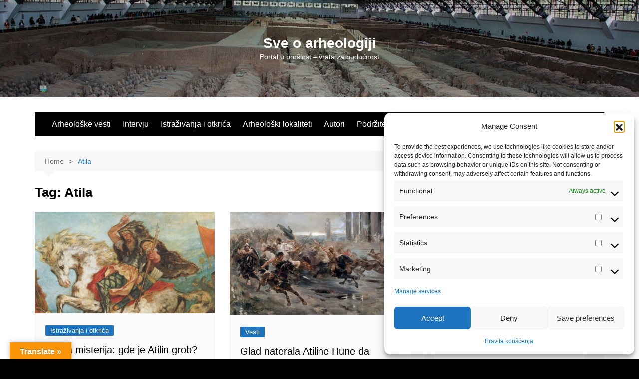

--- FILE ---
content_type: text/html; charset=UTF-8
request_url: https://sveoarheologiji.com/tag/atila/
body_size: 22995
content:
		<!doctype html>
		<html lang="en-US">
				<head>
			<meta charset="UTF-8">
			<meta name="viewport" content="width=device-width, initial-scale=1">
			<link rel="profile" href="http://gmpg.org/xfn/11">
			<meta name='robots' content='index, follow, max-image-preview:large, max-snippet:-1, max-video-preview:-1' />
<script type="text/javascript">
/* <![CDATA[ */
window.koko_analytics = {"url":"https:\/\/sveoarheologiji.com\/koko-analytics-collect.php","site_url":"https:\/\/sveoarheologiji.com","post_id":0,"path":"\/tag\/atila\/","method":"cookie","use_cookie":true};
/* ]]> */
</script>

	<!-- This site is optimized with the Yoast SEO plugin v26.7 - https://yoast.com/wordpress/plugins/seo/ -->
	<title>Atila Archives - Sve o arheologiji</title>
	<link rel="canonical" href="https://sveoarheologiji.com/tag/atila/" />
	<meta property="og:locale" content="en_US" />
	<meta property="og:type" content="article" />
	<meta property="og:title" content="Atila Archives - Sve o arheologiji" />
	<meta property="og:url" content="https://sveoarheologiji.com/tag/atila/" />
	<meta property="og:site_name" content="Sve o arheologiji" />
	<meta name="twitter:card" content="summary_large_image" />
	<meta name="twitter:site" content="@sveoarheologiji" />
	<script type="application/ld+json" class="yoast-schema-graph">{"@context":"https://schema.org","@graph":[{"@type":"CollectionPage","@id":"https://sveoarheologiji.com/tag/atila/","url":"https://sveoarheologiji.com/tag/atila/","name":"Atila Archives - Sve o arheologiji","isPartOf":{"@id":"https://sveoarheologiji.com/#website"},"primaryImageOfPage":{"@id":"https://sveoarheologiji.com/tag/atila/#primaryimage"},"image":{"@id":"https://sveoarheologiji.com/tag/atila/#primaryimage"},"thumbnailUrl":"https://sveoarheologiji.com/wp-content/uploads/2023/06/Atila.jpg","breadcrumb":{"@id":"https://sveoarheologiji.com/tag/atila/#breadcrumb"},"inLanguage":"en-US"},{"@type":"ImageObject","inLanguage":"en-US","@id":"https://sveoarheologiji.com/tag/atila/#primaryimage","url":"https://sveoarheologiji.com/wp-content/uploads/2023/06/Atila.jpg","contentUrl":"https://sveoarheologiji.com/wp-content/uploads/2023/06/Atila.jpg","width":995,"height":655},{"@type":"BreadcrumbList","@id":"https://sveoarheologiji.com/tag/atila/#breadcrumb","itemListElement":[{"@type":"ListItem","position":1,"name":"Početna","item":"https://sveoarheologiji.com/"},{"@type":"ListItem","position":2,"name":"Atila"}]},{"@type":"WebSite","@id":"https://sveoarheologiji.com/#website","url":"https://sveoarheologiji.com/","name":"Sve o arheologiji","description":"Portal u prošlost - vrata za budućnost","publisher":{"@id":"https://sveoarheologiji.com/#organization"},"potentialAction":[{"@type":"SearchAction","target":{"@type":"EntryPoint","urlTemplate":"https://sveoarheologiji.com/?s={search_term_string}"},"query-input":{"@type":"PropertyValueSpecification","valueRequired":true,"valueName":"search_term_string"}}],"inLanguage":"en-US"},{"@type":"Organization","@id":"https://sveoarheologiji.com/#organization","name":"Arheološki portal Sve o arheologiji","alternateName":"Sve o arheologiji","url":"https://sveoarheologiji.com/","logo":{"@type":"ImageObject","inLanguage":"en-US","@id":"https://sveoarheologiji.com/#/schema/logo/image/","url":"https://sveoarheologiji.com/wp-content/uploads/2023/03/Logo-Arh-2.png","contentUrl":"https://sveoarheologiji.com/wp-content/uploads/2023/03/Logo-Arh-2.png","width":2000,"height":2000,"caption":"Arheološki portal Sve o arheologiji"},"image":{"@id":"https://sveoarheologiji.com/#/schema/logo/image/"},"sameAs":["https://www.facebook.com/sveoarheologiji/","https://x.com/sveoarheologiji","https://www.instagram.com/sve_o_arheologiji/"]}]}</script>
	<!-- / Yoast SEO plugin. -->


<link rel='dns-prefetch' href='//js.stripe.com' />
<link rel='dns-prefetch' href='//translate.google.com' />
<link rel="alternate" type="application/rss+xml" title="Sve o arheologiji &raquo; Feed" href="https://sveoarheologiji.com/feed/" />
<link rel="alternate" type="application/rss+xml" title="Sve o arheologiji &raquo; Comments Feed" href="https://sveoarheologiji.com/comments/feed/" />
<link rel="alternate" type="application/rss+xml" title="Sve o arheologiji &raquo; Atila Tag Feed" href="https://sveoarheologiji.com/tag/atila/feed/" />
<style id='wp-img-auto-sizes-contain-inline-css' type='text/css'>img:is([sizes=auto i],[sizes^="auto," i]){contain-intrinsic-size:3000px 1500px}</style>

<style id='wp-emoji-styles-inline-css' type='text/css'>img.wp-smiley,img.emoji{display:inline!important;border:none!important;box-shadow:none!important;height:1em!important;width:1em!important;margin:0 0.07em!important;vertical-align:-0.1em!important;background:none!important;padding:0!important}</style>
<link data-optimized="1" rel='stylesheet' id='wp-block-library-css' href='https://sveoarheologiji.com/wp-content/litespeed/css/b38278fdf7d484ca4592f2fe639da497.css?ver=7b9fe' type='text/css' media='all' />
<style id='wp-block-image-inline-css' type='text/css'>
.wp-block-image>a,.wp-block-image>figure>a{display:inline-block}.wp-block-image img{box-sizing:border-box;height:auto;max-width:100%;vertical-align:bottom}@media not (prefers-reduced-motion){.wp-block-image img.hide{visibility:hidden}.wp-block-image img.show{animation:show-content-image .4s}}.wp-block-image[style*=border-radius] img,.wp-block-image[style*=border-radius]>a{border-radius:inherit}.wp-block-image.has-custom-border img{box-sizing:border-box}.wp-block-image.aligncenter{text-align:center}.wp-block-image.alignfull>a,.wp-block-image.alignwide>a{width:100%}.wp-block-image.alignfull img,.wp-block-image.alignwide img{height:auto;width:100%}.wp-block-image .aligncenter,.wp-block-image .alignleft,.wp-block-image .alignright,.wp-block-image.aligncenter,.wp-block-image.alignleft,.wp-block-image.alignright{display:table}.wp-block-image .aligncenter>figcaption,.wp-block-image .alignleft>figcaption,.wp-block-image .alignright>figcaption,.wp-block-image.aligncenter>figcaption,.wp-block-image.alignleft>figcaption,.wp-block-image.alignright>figcaption{caption-side:bottom;display:table-caption}.wp-block-image .alignleft{float:left;margin:.5em 1em .5em 0}.wp-block-image .alignright{float:right;margin:.5em 0 .5em 1em}.wp-block-image .aligncenter{margin-left:auto;margin-right:auto}.wp-block-image :where(figcaption){margin-bottom:1em;margin-top:.5em}.wp-block-image.is-style-circle-mask img{border-radius:9999px}@supports ((-webkit-mask-image:none) or (mask-image:none)) or (-webkit-mask-image:none){.wp-block-image.is-style-circle-mask img{border-radius:0;-webkit-mask-image:url('data:image/svg+xml;utf8,<svg viewBox="0 0 100 100" xmlns="http://www.w3.org/2000/svg"><circle cx="50" cy="50" r="50"/></svg>');mask-image:url('data:image/svg+xml;utf8,<svg viewBox="0 0 100 100" xmlns="http://www.w3.org/2000/svg"><circle cx="50" cy="50" r="50"/></svg>');mask-mode:alpha;-webkit-mask-position:center;mask-position:center;-webkit-mask-repeat:no-repeat;mask-repeat:no-repeat;-webkit-mask-size:contain;mask-size:contain}}:root :where(.wp-block-image.is-style-rounded img,.wp-block-image .is-style-rounded img){border-radius:9999px}.wp-block-image figure{margin:0}.wp-lightbox-container{display:flex;flex-direction:column;position:relative}.wp-lightbox-container img{cursor:zoom-in}.wp-lightbox-container img:hover+button{opacity:1}.wp-lightbox-container button{align-items:center;backdrop-filter:blur(16px) saturate(180%);background-color:#5a5a5a40;border:none;border-radius:4px;cursor:zoom-in;display:flex;height:20px;justify-content:center;opacity:0;padding:0;position:absolute;right:16px;text-align:center;top:16px;width:20px;z-index:100}@media not (prefers-reduced-motion){.wp-lightbox-container button{transition:opacity .2s ease}}.wp-lightbox-container button:focus-visible{outline:3px auto #5a5a5a40;outline:3px auto -webkit-focus-ring-color;outline-offset:3px}.wp-lightbox-container button:hover{cursor:pointer;opacity:1}.wp-lightbox-container button:focus{opacity:1}.wp-lightbox-container button:focus,.wp-lightbox-container button:hover,.wp-lightbox-container button:not(:hover):not(:active):not(.has-background){background-color:#5a5a5a40;border:none}.wp-lightbox-overlay{box-sizing:border-box;cursor:zoom-out;height:100vh;left:0;overflow:hidden;position:fixed;top:0;visibility:hidden;width:100%;z-index:100000}.wp-lightbox-overlay .close-button{align-items:center;cursor:pointer;display:flex;justify-content:center;min-height:40px;min-width:40px;padding:0;position:absolute;right:calc(env(safe-area-inset-right) + 16px);top:calc(env(safe-area-inset-top) + 16px);z-index:5000000}.wp-lightbox-overlay .close-button:focus,.wp-lightbox-overlay .close-button:hover,.wp-lightbox-overlay .close-button:not(:hover):not(:active):not(.has-background){background:none;border:none}.wp-lightbox-overlay .lightbox-image-container{height:var(--wp--lightbox-container-height);left:50%;overflow:hidden;position:absolute;top:50%;transform:translate(-50%,-50%);transform-origin:top left;width:var(--wp--lightbox-container-width);z-index:9999999999}.wp-lightbox-overlay .wp-block-image{align-items:center;box-sizing:border-box;display:flex;height:100%;justify-content:center;margin:0;position:relative;transform-origin:0 0;width:100%;z-index:3000000}.wp-lightbox-overlay .wp-block-image img{height:var(--wp--lightbox-image-height);min-height:var(--wp--lightbox-image-height);min-width:var(--wp--lightbox-image-width);width:var(--wp--lightbox-image-width)}.wp-lightbox-overlay .wp-block-image figcaption{display:none}.wp-lightbox-overlay button{background:none;border:none}.wp-lightbox-overlay .scrim{background-color:#fff;height:100%;opacity:.9;position:absolute;width:100%;z-index:2000000}.wp-lightbox-overlay.active{visibility:visible}@media not (prefers-reduced-motion){.wp-lightbox-overlay.active{animation:turn-on-visibility .25s both}.wp-lightbox-overlay.active img{animation:turn-on-visibility .35s both}.wp-lightbox-overlay.show-closing-animation:not(.active){animation:turn-off-visibility .35s both}.wp-lightbox-overlay.show-closing-animation:not(.active) img{animation:turn-off-visibility .25s both}.wp-lightbox-overlay.zoom.active{animation:none;opacity:1;visibility:visible}.wp-lightbox-overlay.zoom.active .lightbox-image-container{animation:lightbox-zoom-in .4s}.wp-lightbox-overlay.zoom.active .lightbox-image-container img{animation:none}.wp-lightbox-overlay.zoom.active .scrim{animation:turn-on-visibility .4s forwards}.wp-lightbox-overlay.zoom.show-closing-animation:not(.active){animation:none}.wp-lightbox-overlay.zoom.show-closing-animation:not(.active) .lightbox-image-container{animation:lightbox-zoom-out .4s}.wp-lightbox-overlay.zoom.show-closing-animation:not(.active) .lightbox-image-container img{animation:none}.wp-lightbox-overlay.zoom.show-closing-animation:not(.active) .scrim{animation:turn-off-visibility .4s forwards}}@keyframes show-content-image{0%{visibility:hidden}99%{visibility:hidden}to{visibility:visible}}@keyframes turn-on-visibility{0%{opacity:0}to{opacity:1}}@keyframes turn-off-visibility{0%{opacity:1;visibility:visible}99%{opacity:0;visibility:visible}to{opacity:0;visibility:hidden}}@keyframes lightbox-zoom-in{0%{transform:translate(calc((-100vw + var(--wp--lightbox-scrollbar-width))/2 + var(--wp--lightbox-initial-left-position)),calc(-50vh + var(--wp--lightbox-initial-top-position))) scale(var(--wp--lightbox-scale))}to{transform:translate(-50%,-50%) scale(1)}}@keyframes lightbox-zoom-out{0%{transform:translate(-50%,-50%) scale(1);visibility:visible}99%{visibility:visible}to{transform:translate(calc((-100vw + var(--wp--lightbox-scrollbar-width))/2 + var(--wp--lightbox-initial-left-position)),calc(-50vh + var(--wp--lightbox-initial-top-position))) scale(var(--wp--lightbox-scale));visibility:hidden}}
/*# sourceURL=https://sveoarheologiji.com/wp-includes/blocks/image/style.min.css */
</style>
<style id='wp-block-image-theme-inline-css' type='text/css'>:root :where(.wp-block-image figcaption){color:#555;font-size:13px;text-align:center}.is-dark-theme :root :where(.wp-block-image figcaption){color:#ffffffa6}.wp-block-image{margin:0 0 1em}</style>
<style id='global-styles-inline-css' type='text/css'>:root{--wp--preset--aspect-ratio--square:1;--wp--preset--aspect-ratio--4-3:4/3;--wp--preset--aspect-ratio--3-4:3/4;--wp--preset--aspect-ratio--3-2:3/2;--wp--preset--aspect-ratio--2-3:2/3;--wp--preset--aspect-ratio--16-9:16/9;--wp--preset--aspect-ratio--9-16:9/16;--wp--preset--color--black:#000000;--wp--preset--color--cyan-bluish-gray:#abb8c3;--wp--preset--color--white:#ffffff;--wp--preset--color--pale-pink:#f78da7;--wp--preset--color--vivid-red:#cf2e2e;--wp--preset--color--luminous-vivid-orange:#ff6900;--wp--preset--color--luminous-vivid-amber:#fcb900;--wp--preset--color--light-green-cyan:#7bdcb5;--wp--preset--color--vivid-green-cyan:#00d084;--wp--preset--color--pale-cyan-blue:#8ed1fc;--wp--preset--color--vivid-cyan-blue:#0693e3;--wp--preset--color--vivid-purple:#9b51e0;--wp--preset--gradient--vivid-cyan-blue-to-vivid-purple:linear-gradient(135deg,rgb(6,147,227) 0%,rgb(155,81,224) 100%);--wp--preset--gradient--light-green-cyan-to-vivid-green-cyan:linear-gradient(135deg,rgb(122,220,180) 0%,rgb(0,208,130) 100%);--wp--preset--gradient--luminous-vivid-amber-to-luminous-vivid-orange:linear-gradient(135deg,rgb(252,185,0) 0%,rgb(255,105,0) 100%);--wp--preset--gradient--luminous-vivid-orange-to-vivid-red:linear-gradient(135deg,rgb(255,105,0) 0%,rgb(207,46,46) 100%);--wp--preset--gradient--very-light-gray-to-cyan-bluish-gray:linear-gradient(135deg,rgb(238,238,238) 0%,rgb(169,184,195) 100%);--wp--preset--gradient--cool-to-warm-spectrum:linear-gradient(135deg,rgb(74,234,220) 0%,rgb(151,120,209) 20%,rgb(207,42,186) 40%,rgb(238,44,130) 60%,rgb(251,105,98) 80%,rgb(254,248,76) 100%);--wp--preset--gradient--blush-light-purple:linear-gradient(135deg,rgb(255,206,236) 0%,rgb(152,150,240) 100%);--wp--preset--gradient--blush-bordeaux:linear-gradient(135deg,rgb(254,205,165) 0%,rgb(254,45,45) 50%,rgb(107,0,62) 100%);--wp--preset--gradient--luminous-dusk:linear-gradient(135deg,rgb(255,203,112) 0%,rgb(199,81,192) 50%,rgb(65,88,208) 100%);--wp--preset--gradient--pale-ocean:linear-gradient(135deg,rgb(255,245,203) 0%,rgb(182,227,212) 50%,rgb(51,167,181) 100%);--wp--preset--gradient--electric-grass:linear-gradient(135deg,rgb(202,248,128) 0%,rgb(113,206,126) 100%);--wp--preset--gradient--midnight:linear-gradient(135deg,rgb(2,3,129) 0%,rgb(40,116,252) 100%);--wp--preset--font-size--small:16px;--wp--preset--font-size--medium:28px;--wp--preset--font-size--large:32px;--wp--preset--font-size--x-large:42px;--wp--preset--font-size--larger:38px;--wp--preset--spacing--20:0.44rem;--wp--preset--spacing--30:0.67rem;--wp--preset--spacing--40:1rem;--wp--preset--spacing--50:1.5rem;--wp--preset--spacing--60:2.25rem;--wp--preset--spacing--70:3.38rem;--wp--preset--spacing--80:5.06rem;--wp--preset--shadow--natural:6px 6px 9px rgba(0, 0, 0, 0.2);--wp--preset--shadow--deep:12px 12px 50px rgba(0, 0, 0, 0.4);--wp--preset--shadow--sharp:6px 6px 0px rgba(0, 0, 0, 0.2);--wp--preset--shadow--outlined:6px 6px 0px -3px rgb(255, 255, 255), 6px 6px rgb(0, 0, 0);--wp--preset--shadow--crisp:6px 6px 0px rgb(0, 0, 0)}:where(.is-layout-flex){gap:.5em}:where(.is-layout-grid){gap:.5em}body .is-layout-flex{display:flex}.is-layout-flex{flex-wrap:wrap;align-items:center}.is-layout-flex>:is(*,div){margin:0}body .is-layout-grid{display:grid}.is-layout-grid>:is(*,div){margin:0}:where(.wp-block-columns.is-layout-flex){gap:2em}:where(.wp-block-columns.is-layout-grid){gap:2em}:where(.wp-block-post-template.is-layout-flex){gap:1.25em}:where(.wp-block-post-template.is-layout-grid){gap:1.25em}.has-black-color{color:var(--wp--preset--color--black)!important}.has-cyan-bluish-gray-color{color:var(--wp--preset--color--cyan-bluish-gray)!important}.has-white-color{color:var(--wp--preset--color--white)!important}.has-pale-pink-color{color:var(--wp--preset--color--pale-pink)!important}.has-vivid-red-color{color:var(--wp--preset--color--vivid-red)!important}.has-luminous-vivid-orange-color{color:var(--wp--preset--color--luminous-vivid-orange)!important}.has-luminous-vivid-amber-color{color:var(--wp--preset--color--luminous-vivid-amber)!important}.has-light-green-cyan-color{color:var(--wp--preset--color--light-green-cyan)!important}.has-vivid-green-cyan-color{color:var(--wp--preset--color--vivid-green-cyan)!important}.has-pale-cyan-blue-color{color:var(--wp--preset--color--pale-cyan-blue)!important}.has-vivid-cyan-blue-color{color:var(--wp--preset--color--vivid-cyan-blue)!important}.has-vivid-purple-color{color:var(--wp--preset--color--vivid-purple)!important}.has-black-background-color{background-color:var(--wp--preset--color--black)!important}.has-cyan-bluish-gray-background-color{background-color:var(--wp--preset--color--cyan-bluish-gray)!important}.has-white-background-color{background-color:var(--wp--preset--color--white)!important}.has-pale-pink-background-color{background-color:var(--wp--preset--color--pale-pink)!important}.has-vivid-red-background-color{background-color:var(--wp--preset--color--vivid-red)!important}.has-luminous-vivid-orange-background-color{background-color:var(--wp--preset--color--luminous-vivid-orange)!important}.has-luminous-vivid-amber-background-color{background-color:var(--wp--preset--color--luminous-vivid-amber)!important}.has-light-green-cyan-background-color{background-color:var(--wp--preset--color--light-green-cyan)!important}.has-vivid-green-cyan-background-color{background-color:var(--wp--preset--color--vivid-green-cyan)!important}.has-pale-cyan-blue-background-color{background-color:var(--wp--preset--color--pale-cyan-blue)!important}.has-vivid-cyan-blue-background-color{background-color:var(--wp--preset--color--vivid-cyan-blue)!important}.has-vivid-purple-background-color{background-color:var(--wp--preset--color--vivid-purple)!important}.has-black-border-color{border-color:var(--wp--preset--color--black)!important}.has-cyan-bluish-gray-border-color{border-color:var(--wp--preset--color--cyan-bluish-gray)!important}.has-white-border-color{border-color:var(--wp--preset--color--white)!important}.has-pale-pink-border-color{border-color:var(--wp--preset--color--pale-pink)!important}.has-vivid-red-border-color{border-color:var(--wp--preset--color--vivid-red)!important}.has-luminous-vivid-orange-border-color{border-color:var(--wp--preset--color--luminous-vivid-orange)!important}.has-luminous-vivid-amber-border-color{border-color:var(--wp--preset--color--luminous-vivid-amber)!important}.has-light-green-cyan-border-color{border-color:var(--wp--preset--color--light-green-cyan)!important}.has-vivid-green-cyan-border-color{border-color:var(--wp--preset--color--vivid-green-cyan)!important}.has-pale-cyan-blue-border-color{border-color:var(--wp--preset--color--pale-cyan-blue)!important}.has-vivid-cyan-blue-border-color{border-color:var(--wp--preset--color--vivid-cyan-blue)!important}.has-vivid-purple-border-color{border-color:var(--wp--preset--color--vivid-purple)!important}.has-vivid-cyan-blue-to-vivid-purple-gradient-background{background:var(--wp--preset--gradient--vivid-cyan-blue-to-vivid-purple)!important}.has-light-green-cyan-to-vivid-green-cyan-gradient-background{background:var(--wp--preset--gradient--light-green-cyan-to-vivid-green-cyan)!important}.has-luminous-vivid-amber-to-luminous-vivid-orange-gradient-background{background:var(--wp--preset--gradient--luminous-vivid-amber-to-luminous-vivid-orange)!important}.has-luminous-vivid-orange-to-vivid-red-gradient-background{background:var(--wp--preset--gradient--luminous-vivid-orange-to-vivid-red)!important}.has-very-light-gray-to-cyan-bluish-gray-gradient-background{background:var(--wp--preset--gradient--very-light-gray-to-cyan-bluish-gray)!important}.has-cool-to-warm-spectrum-gradient-background{background:var(--wp--preset--gradient--cool-to-warm-spectrum)!important}.has-blush-light-purple-gradient-background{background:var(--wp--preset--gradient--blush-light-purple)!important}.has-blush-bordeaux-gradient-background{background:var(--wp--preset--gradient--blush-bordeaux)!important}.has-luminous-dusk-gradient-background{background:var(--wp--preset--gradient--luminous-dusk)!important}.has-pale-ocean-gradient-background{background:var(--wp--preset--gradient--pale-ocean)!important}.has-electric-grass-gradient-background{background:var(--wp--preset--gradient--electric-grass)!important}.has-midnight-gradient-background{background:var(--wp--preset--gradient--midnight)!important}.has-small-font-size{font-size:var(--wp--preset--font-size--small)!important}.has-medium-font-size{font-size:var(--wp--preset--font-size--medium)!important}.has-large-font-size{font-size:var(--wp--preset--font-size--large)!important}.has-x-large-font-size{font-size:var(--wp--preset--font-size--x-large)!important}</style>

<style id='classic-theme-styles-inline-css' type='text/css'>
/*! This file is auto-generated */
.wp-block-button__link{color:#fff;background-color:#32373c;border-radius:9999px;box-shadow:none;text-decoration:none;padding:calc(.667em + 2px) calc(1.333em + 2px);font-size:1.125em}.wp-block-file__button{background:#32373c;color:#fff;text-decoration:none}</style>
<link data-optimized="1" rel='stylesheet' id='wpedon-css' href='https://sveoarheologiji.com/wp-content/litespeed/css/ece9329b24bce31f4ba2431e2d4aa6ef.css?ver=2b19d' type='text/css' media='all' />
<link data-optimized="1" rel='stylesheet' id='google-language-translator-css' href='https://sveoarheologiji.com/wp-content/litespeed/css/7f2d827bfa00b2af6114613b49322a29.css?ver=5bf7f' type='text/css' media='' />
<link data-optimized="1" rel='stylesheet' id='glt-toolbar-styles-css' href='https://sveoarheologiji.com/wp-content/litespeed/css/fff076c7b000ae1640efe1c7f1d01078.css?ver=7d637' type='text/css' media='' />
<link data-optimized="1" rel='stylesheet' id='rt-fontawsome-css' href='https://sveoarheologiji.com/wp-content/litespeed/css/50408ad44355f30845a77279d0e13bde.css?ver=8bf45' type='text/css' media='all' />
<link data-optimized="1" rel='stylesheet' id='rt-tpg-css' href='https://sveoarheologiji.com/wp-content/litespeed/css/cdba20ffd2d10b6bdc0922791b921377.css?ver=c4f75' type='text/css' media='all' />
<link data-optimized="1" rel='stylesheet' id='cmplz-general-css' href='https://sveoarheologiji.com/wp-content/litespeed/css/d71eb6dd5517797cb1a4e606687da54e.css?ver=4c27c' type='text/css' media='all' />
<link data-optimized="1" rel='stylesheet' id='cream-magazine-style-css' href='https://sveoarheologiji.com/wp-content/litespeed/css/eebf8c1bb3cbff542a64426493a90927.css?ver=f6a1c' type='text/css' media='all' />
<link data-optimized="1" rel='stylesheet' id='cream-magazine-main-css' href='https://sveoarheologiji.com/wp-content/litespeed/css/d7f9b5451a77e447c3b18450e82e3029.css?ver=0affd' type='text/css' media='all' />
<script type="text/javascript" src="https://sveoarheologiji.com/wp-includes/js/jquery/jquery.min.js?ver=3.7.1" id="jquery-core-js"></script>
<script type="text/javascript" src="https://sveoarheologiji.com/wp-includes/js/jquery/jquery-migrate.min.js?ver=3.4.1" id="jquery-migrate-js"></script>
<link rel="https://api.w.org/" href="https://sveoarheologiji.com/wp-json/" /><link rel="alternate" title="JSON" type="application/json" href="https://sveoarheologiji.com/wp-json/wp/v2/tags/977" /><link rel="EditURI" type="application/rsd+xml" title="RSD" href="https://sveoarheologiji.com/xmlrpc.php?rsd" />
<meta name="generator" content="WordPress 6.9" />
<style>p.hello{font-size:12px;color:darkgray}#google_language_translator,#flags{text-align:left}#google_language_translator{clear:both}#flags{width:165px}#flags a{display:inline-block;margin-right:2px}#google_language_translator{width:auto!important}div.skiptranslate.goog-te-gadget{display:inline!important}.goog-tooltip{display:none!important}.goog-tooltip:hover{display:none!important}.goog-text-highlight{background-color:transparent!important;border:none!important;box-shadow:none!important}#google_language_translator select.goog-te-combo{color:#32373c}#google_language_translator{color:#fff0}body{top:0px!important}#goog-gt-{display:none!important}font font{background-color:transparent!important;box-shadow:none!important;position:initial!important}#glt-translate-trigger{left:20px;right:auto}#glt-translate-trigger>span{color:#fff}#glt-translate-trigger{background:#f89406}.goog-te-gadget .goog-te-combo{width:100%}</style><script async src="https://pagead2.googlesyndication.com/pagead/js/adsbygoogle.js?client=ca-pub-9639781636451538"
     crossorigin="anonymous"></script>        <style>:root{--tpg-primary-color:#0d6efd;--tpg-secondary-color:#0654c4;--tpg-primary-light:#c4d0ff}body .rt-tpg-container .rt-loading,body #bottom-script-loader .rt-ball-clip-rotate{color:#0367bf!important}</style>
					<style>.cmplz-hidden{display:none!important}</style><style>a:hover{text-decoration:none!important}button,input[type="button"],input[type="reset"],input[type="submit"],.primary-navigation>ul>li.home-btn,.cm_header_lay_three .primary-navigation>ul>li.home-btn,.news_ticker_wrap .ticker_head,#toTop,.section-title h2::after,.sidebar-widget-area .widget .widget-title h2::after,.footer-widget-container .widget .widget-title h2::after,#comments div#respond h3#reply-title::after,#comments h2.comments-title:after,.post_tags a,.owl-carousel .owl-nav button.owl-prev,.owl-carousel .owl-nav button.owl-next,.cm_author_widget .author-detail-link a,.error_foot form input[type="submit"],.widget_search form input[type="submit"],.header-search-container input[type="submit"],.trending_widget_carousel .owl-dots button.owl-dot,.pagination .page-numbers.current,.post-navigation .nav-links .nav-previous a,.post-navigation .nav-links .nav-next a,#comments form input[type="submit"],footer .widget.widget_search form input[type="submit"]:hover,.widget_product_search .woocommerce-product-search button[type="submit"],.woocommerce ul.products li.product .button,.woocommerce .woocommerce-pagination ul.page-numbers li span.current,.woocommerce .product div.summary .cart button.single_add_to_cart_button,.woocommerce .product div.woocommerce-tabs div.panel #reviews #review_form_wrapper .comment-form p.form-submit .submit,.woocommerce .product section.related>h2::after,.woocommerce .cart .button:hover,.woocommerce .cart .button:focus,.woocommerce .cart input.button:hover,.woocommerce .cart input.button:focus,.woocommerce #respond input#submit:hover,.woocommerce #respond input#submit:focus,.woocommerce button.button:hover,.woocommerce button.button:focus,.woocommerce input.button:hover,.woocommerce input.button:focus,.woocommerce #respond input#submit.alt:hover,.woocommerce a.button.alt:hover,.woocommerce button.button.alt:hover,.woocommerce input.button.alt:hover,.woocommerce a.remove:hover,.woocommerce-account .woocommerce-MyAccount-navigation ul li.is-active a,.woocommerce a.button:hover,.woocommerce a.button:focus,.widget_product_tag_cloud .tagcloud a:hover,.widget_product_tag_cloud .tagcloud a:focus,.woocommerce .widget_price_filter .price_slider_wrapper .ui-slider .ui-slider-handle,.error_page_top_portion,.primary-navigation ul li a span.menu-item-description{background-color:#1e73be}a:hover,.post_title h2 a:hover,.post_title h2 a:focus,.post_meta li a:hover,.post_meta li a:focus,ul.social-icons li a[href*=".com"]:hover::before,.ticker_carousel .owl-nav button.owl-prev i,.ticker_carousel .owl-nav button.owl-next i,.news_ticker_wrap .ticker_items .item a:hover,.news_ticker_wrap .ticker_items .item a:focus,.cm_banner .post_title h2 a:hover,.cm_banner .post_meta li a:hover,.cm_middle_post_widget_one .post_title h2 a:hover,.cm_middle_post_widget_one .post_meta li a:hover,.cm_middle_post_widget_three .post_thumb .post-holder a:hover,.cm_middle_post_widget_three .post_thumb .post-holder a:focus,.cm_middle_post_widget_six .middle_widget_six_carousel .item .card .card_content a:hover,.cm_middle_post_widget_six .middle_widget_six_carousel .item .card .card_content a:focus,.cm_post_widget_twelve .card .post-holder a:hover,.cm_post_widget_twelve .card .post-holder a:focus,.cm_post_widget_seven .card .card_content a:hover,.cm_post_widget_seven .card .card_content a:focus,.copyright_section a:hover,.footer_nav ul li a:hover,.breadcrumb ul li:last-child span,.pagination .page-numbers:hover,#comments ol.comment-list li article footer.comment-meta .comment-metadata span.edit-link a:hover,#comments ol.comment-list li article .reply a:hover,.social-share ul li a:hover,ul.social-icons li a:hover,ul.social-icons li a:focus,.woocommerce ul.products li.product a:hover,.woocommerce ul.products li.product .price,.woocommerce .woocommerce-pagination ul.page-numbers li a.page-numbers:hover,.woocommerce div.product p.price,.woocommerce div.product span.price,.video_section .video_details .post_title h2 a:hover,.primary-navigation.dark li a:hover,footer .footer_inner a:hover,.footer-widget-container ul.post_meta li:hover span,.footer-widget-container ul.post_meta li:hover a,ul.post_meta li a:hover,.cm-post-widget-two .big-card .post-holder .post_title h2 a:hover,.cm-post-widget-two .big-card .post_meta li a:hover,.copyright_section .copyrights a,.breadcrumb ul li a:hover,.breadcrumb ul li a:hover span{color:#1e73be}.ticker_carousel .owl-nav button.owl-prev,.ticker_carousel .owl-nav button.owl-next,.error_foot form input[type="submit"],.widget_search form input[type="submit"],.pagination .page-numbers:hover,#comments form input[type="submit"],.social-share ul li a:hover,.header-search-container .search-form-entry,.widget_product_search .woocommerce-product-search button[type="submit"],.woocommerce .woocommerce-pagination ul.page-numbers li span.current,.woocommerce .woocommerce-pagination ul.page-numbers li a.page-numbers:hover,.woocommerce a.remove:hover,.ticker_carousel .owl-nav button.owl-prev:hover,.ticker_carousel .owl-nav button.owl-next:hover,footer .widget.widget_search form input[type="submit"]:hover,.trending_widget_carousel .owl-dots button.owl-dot,.the_content blockquote,.widget_tag_cloud .tagcloud a:hover{border-color:#1e73be}.ticker_carousel.owl-carousel .owl-nav button:hover svg{color:#1e73be;fill:#1e73be}header .mask{background-color:rgb(0 0 0 / .2)}header.cm-header-style-one{background-image:url(https://sveoarheologiji.com/wp-content/uploads/2023/02/cropped-1280px-Terracotta_Army_View_of_Pit_1.jpg)}.site-description{color:#fff}body{font-family:Arial,sans-serif;font-weight:inherit}h1,h2,h3,h4,h5,h6,.site-title{font-family:Arial,sans-serif;font-weight:inherit}.entry_cats ul.post-categories li a{background-color:#1e73be;color:#fff}.entry_cats ul.post-categories li a:hover,.cm_middle_post_widget_six .middle_widget_six_carousel .item .card .card_content .entry_cats ul.post-categories li a:hover{background-color:#1e73be;color:#1e73be}.the_content a{color:#1e73be}.the_content a:hover{color:#1e73be}.post-display-grid .card_content .cm-post-excerpt{margin-top:15px}</style>		<style type="text/css">.site-title a{color:#fff}.site-description{color:#fff}</style>
		<style type="text/css" id="custom-background-css">body.custom-background{background-color:#000}</style>
	<link rel="icon" href="https://sveoarheologiji.com/wp-content/uploads/2023/03/cropped-f2-1-32x32.png" sizes="32x32" />
<link rel="icon" href="https://sveoarheologiji.com/wp-content/uploads/2023/03/cropped-f2-1-192x192.png" sizes="192x192" />
<link rel="apple-touch-icon" href="https://sveoarheologiji.com/wp-content/uploads/2023/03/cropped-f2-1-180x180.png" />
<meta name="msapplication-TileImage" content="https://sveoarheologiji.com/wp-content/uploads/2023/03/cropped-f2-1-270x270.png" />
		<style type="text/css" id="wp-custom-css">@media(max-width:992px){header .advertisement-area{display:block}}</style>
				<link data-optimized="1" rel='stylesheet' id='mailpoet_public-css' href='https://sveoarheologiji.com/wp-content/litespeed/css/2737c0514b92aa07c98f9a4566a6bd77.css?ver=449d1' type='text/css' media='all' />
<link data-optimized="1" rel='stylesheet' id='mailpoet_custom_fonts_0-css' href='https://sveoarheologiji.com/wp-content/litespeed/css/73714ecead2d5e28e377225d4b8147d3.css?ver=147d3' type='text/css' media='all' />
<link data-optimized="1" rel='stylesheet' id='mailpoet_custom_fonts_1-css' href='https://sveoarheologiji.com/wp-content/litespeed/css/aac5fbfedd52e7e2f3882149d1e59e4d.css?ver=59e4d' type='text/css' media='all' />
<link data-optimized="1" rel='stylesheet' id='mailpoet_custom_fonts_2-css' href='https://sveoarheologiji.com/wp-content/litespeed/css/a0162f4bf81769970a05461ebcaec1cd.css?ver=ec1cd' type='text/css' media='all' />
</head>
				<body data-cmplz=2 class="archive tag tag-atila tag-977 custom-background wp-embed-responsive wp-theme-cream-magazine rttpg rttpg-7.8.8 radius-frontend rttpg-body-wrap rttpg-flaticon hfeed cm-mobile-content-sidebar right-sidebar">
						<a class="skip-link screen-reader-text" href="#content">Skip to content</a>
				<div class="page-wrapper">
		<header class="general-header cm_header-five">
			<div class="top-header" style="background-image: url(https://sveoarheologiji.com/wp-content/uploads/2023/02/cropped-1280px-Terracotta_Army_View_of_Pit_1.jpg);">
				<div class="logo-container">
					<div class="logo">
								<span class="site-title"><a href="https://sveoarheologiji.com/" rel="home">Sve o arheologiji</a></span>
										<p class="site-description">Portal u prošlost &#8211; vrata za budućnost</p>
							</div><!-- .logo -->
				</div><!-- .logo-container -->
		<div class="mask"></div><!-- .mask -->
	</div><!-- .top-header -->
	<div class="navigation-container">
		<div class="cm-container">
			<nav class="main-navigation">
				<div id="main-nav" class="primary-navigation">
							<ul>
					<li><a href="https://sveoarheologiji.com/"><svg xmlns="http://www.w3.org/2000/svg" viewBox="0 0 576 512"><path d="M575.8 255.5c0 18-15 32.1-32 32.1l-32 0 .7 160.2c0 2.7-.2 5.4-.5 8.1l0 16.2c0 22.1-17.9 40-40 40l-16 0c-1.1 0-2.2 0-3.3-.1c-1.4 .1-2.8 .1-4.2 .1L416 512l-24 0c-22.1 0-40-17.9-40-40l0-24 0-64c0-17.7-14.3-32-32-32l-64 0c-17.7 0-32 14.3-32 32l0 64 0 24c0 22.1-17.9 40-40 40l-24 0-31.9 0c-1.5 0-3-.1-4.5-.2c-1.2 .1-2.4 .2-3.6 .2l-16 0c-22.1 0-40-17.9-40-40l0-112c0-.9 0-1.9 .1-2.8l0-69.7-32 0c-18 0-32-14-32-32.1c0-9 3-17 10-24L266.4 8c7-7 15-8 22-8s15 2 21 7L564.8 231.5c8 7 12 15 11 24z"/></svg></a></li>
			<li class="page_item page-item-8"><a href="https://sveoarheologiji.com/vesti/">Arheološke vesti</a></li>
<li class="page_item page-item-421"><a href="https://sveoarheologiji.com/intervju/">Intervju</a></li>
<li class="page_item page-item-283"><a href="https://sveoarheologiji.com/istrazivanja-i-otkrica/">Istraživanja i otkrića</a></li>
<li class="page_item page-item-256"><a href="https://sveoarheologiji.com/lokaliteti/">Arheološki lokaliteti</a></li>
<li class="page_item page-item-2780"><a href="https://sveoarheologiji.com/autorski-kutak/">Autori</a></li>
<li class="page_item page-item-5168"><a href="https://sveoarheologiji.com/podrzite-nas-rad/">Podržite naš rad</a></li>
<li class="page_item page-item-42"><a href="https://sveoarheologiji.com/desavanja/">Dešavanja</a></li>
<li class="page_item page-item-59 page_item_has_children"><a href="https://sveoarheologiji.com/kontakt/">Kontakt</a>
<ul class='children'>
	<li class="page_item page-item-64"><a href="https://sveoarheologiji.com/kontakt/misija-sajta/">Misija sajta Sve o arheologiji</a></li>
	<li class="page_item page-item-66"><a href="https://sveoarheologiji.com/kontakt/o-autoru-sajta/">O autoru sajta</a></li>
	<li class="page_item page-item-2796 page_item_has_children"><a href="https://sveoarheologiji.com/kontakt/pravila-koriscenja/">Pravila korišćenja</a>
	<ul class='children'>
		<li class="page_item page-item-6768"><a href="https://sveoarheologiji.com/kontakt/pravila-koriscenja/impressum/">Impressum</a></li>
	</ul>
</li>
	<li class="page_item page-item-616"><a href="https://sveoarheologiji.com/kontakt/saradnja/">Saradnja</a></li>
</ul>
</li>
		</ul>
						</div><!-- #main-nav.primary-navigation -->
				<div class="header-search-container">
				<div class="search-form-entry">
					<form role="search" class="cm-search-form" method="get" action="https://sveoarheologiji.com/"><input type="search" name="s" placeholder="Search..." value="" ><button type="submit" class="cm-submit-btn"><svg xmlns="http://www.w3.org/2000/svg" viewBox="0 0 512 512"><path d="M416 208c0 45.9-14.9 88.3-40 122.7L502.6 457.4c12.5 12.5 12.5 32.8 0 45.3s-32.8 12.5-45.3 0L330.7 376c-34.4 25.2-76.8 40-122.7 40C93.1 416 0 322.9 0 208S93.1 0 208 0S416 93.1 416 208zM208 352a144 144 0 1 0 0-288 144 144 0 1 0 0 288z"/></svg></button></form>				</div><!-- // search-form-entry -->
			</div><!-- .search-container -->
			</nav><!-- .main-navigation -->
		</div><!-- .cm-container -->
	</div><!-- .navigation-container -->
</header><!-- .general-header.cm_header-five -->
<div id="content" class="site-content">
	<div class="cm-container">
	<div class="inner-page-wrapper">
		<div id="primary" class="content-area">
			<main id="main" class="site-main">
				<div class="cm_archive_page">
								<div class="breadcrumb  default-breadcrumb">
				<nav role="navigation" aria-label="Breadcrumbs" class="breadcrumb-trail breadcrumbs" itemprop="breadcrumb"><ul class="trail-items" itemscope itemtype="http://schema.org/BreadcrumbList"><meta name="numberOfItems" content="2" /><meta name="itemListOrder" content="Ascending" /><li itemprop="itemListElement" itemscope itemtype="http://schema.org/ListItem" class="trail-item trail-begin"><a href="https://sveoarheologiji.com/" rel="home" itemprop="item"><span itemprop="name">Home</span></a><meta itemprop="position" content="1" /></li><li itemprop="itemListElement" itemscope itemtype="http://schema.org/ListItem" class="trail-item trail-end"><a href="https://sveoarheologiji.com/tag/atila" itemprop="item"><span itemprop="name">Atila</span></a><meta itemprop="position" content="2" /></li></ul></nav>			</div>
								<div class="archive-container">
						<div class="row">
							<div class="cm-col-lg-8 cm-col-12 sticky_portion cm-order-1-mobile-tablet">
								<div class="content-entry">
																			<section class="list_page_iner">
											<div class="section-title">
												<h1>Tag: <span>Atila</span></h1>											</div><!-- .section-title -->
											<div class="list_entry">
												<section class="post-display-grid">
													<div class="section_inner">
														<div class="row">
															<div class="cm-col-lg-6 cm-col-md-6 cm-col-12">
	<article id="post-9237" class="grid-post-holder post-9237 post type-post status-publish format-standard has-post-thumbnail hentry category-istrazivanja-i-otkrica tag-atila tag-atilin-grob tag-huni">
		<div class="card">
							<div class="post_thumb">
							<a href="https://sveoarheologiji.com/vecita-misterija-gde-je-atilin-grob/">
			<figure class="imghover">
				<img data-lazyloaded="1" src="[data-uri]" width="800" height="450" data-src="https://sveoarheologiji.com/wp-content/uploads/2023/06/Atila-800x450.jpg" class="attachment-cream-magazine-thumbnail-2 size-cream-magazine-thumbnail-2 wp-post-image" alt="Večita misterija: gde je Atilin grob?" decoding="async" fetchpriority="high" /><noscript><img width="800" height="450" src="https://sveoarheologiji.com/wp-content/uploads/2023/06/Atila-800x450.jpg" class="attachment-cream-magazine-thumbnail-2 size-cream-magazine-thumbnail-2 wp-post-image" alt="Večita misterija: gde je Atilin grob?" decoding="async" fetchpriority="high" /></noscript>			</figure>
		</a>
						</div>
							<div class="card_content">
								<div class="entry_cats">
					<ul class="post-categories">
	<li><a href="https://sveoarheologiji.com/category/istrazivanja-i-otkrica/" rel="category tag">Istraživanja i otkrića</a></li></ul>				</div><!-- .entry_cats -->
								<div class="post_title">
					<h2><a href="https://sveoarheologiji.com/vecita-misterija-gde-je-atilin-grob/">Večita misterija: gde je Atilin grob?</a></h2>
				</div><!-- .post_title -->
							<div class="cm-post-meta">
				<ul class="post_meta">
											<li class="post_author">
							<a href="https://sveoarheologiji.com/author/archeo92/">
								<span class="cm-meta-icon">
									<svg xmlns="http://www.w3.org/2000/svg" viewBox="0 0 512 512"><path d="M406.5 399.6C387.4 352.9 341.5 320 288 320l-64 0c-53.5 0-99.4 32.9-118.5 79.6C69.9 362.2 48 311.7 48 256C48 141.1 141.1 48 256 48s208 93.1 208 208c0 55.7-21.9 106.2-57.5 143.6zm-40.1 32.7C334.4 452.4 296.6 464 256 464s-78.4-11.6-110.5-31.7c7.3-36.7 39.7-64.3 78.5-64.3l64 0c38.8 0 71.2 27.6 78.5 64.3zM256 512A256 256 0 1 0 256 0a256 256 0 1 0 0 512zm0-272a40 40 0 1 1 0-80 40 40 0 1 1 0 80zm-88-40a88 88 0 1 0 176 0 88 88 0 1 0 -176 0z"/></svg>
								</span>
								Maja Miljević-Đajić							</a>
						</li><!-- .post_author -->
												<li class="posted_date">
							<a href="https://sveoarheologiji.com/vecita-misterija-gde-je-atilin-grob/">
								<span class="cm-meta-icon">
									<svg xmlns="http://www.w3.org/2000/svg" viewBox="0 0 448 512"><path d="M152 24c0-13.3-10.7-24-24-24s-24 10.7-24 24l0 40L64 64C28.7 64 0 92.7 0 128l0 16 0 48L0 448c0 35.3 28.7 64 64 64l320 0c35.3 0 64-28.7 64-64l0-256 0-48 0-16c0-35.3-28.7-64-64-64l-40 0 0-40c0-13.3-10.7-24-24-24s-24 10.7-24 24l0 40L152 64l0-40zM48 192l352 0 0 256c0 8.8-7.2 16-16 16L64 464c-8.8 0-16-7.2-16-16l0-256z"/></svg>
								</span>
								<time class="entry-date published" datetime="2023-06-07T15:00:00+02:00">07/06/2023</time>							</a>
						</li><!-- .posted_date -->
												<li class="comments">
							<a href="https://sveoarheologiji.com/vecita-misterija-gde-je-atilin-grob/#comments">
								<span class="cm-meta-icon">
									<svg xmlns="http://www.w3.org/2000/svg" viewBox="0 0 512 512"><path d="M160 368c26.5 0 48 21.5 48 48l0 16 72.5-54.4c8.3-6.2 18.4-9.6 28.8-9.6L448 368c8.8 0 16-7.2 16-16l0-288c0-8.8-7.2-16-16-16L64 48c-8.8 0-16 7.2-16 16l0 288c0 8.8 7.2 16 16 16l96 0zm48 124l-.2 .2-5.1 3.8-17.1 12.8c-4.8 3.6-11.3 4.2-16.8 1.5s-8.8-8.2-8.8-14.3l0-21.3 0-6.4 0-.3 0-4 0-48-48 0-48 0c-35.3 0-64-28.7-64-64L0 64C0 28.7 28.7 0 64 0L448 0c35.3 0 64 28.7 64 64l0 288c0 35.3-28.7 64-64 64l-138.7 0L208 492z"/></svg>
								</span>
								0							</a>
						</li><!-- .comments -->
										</ul><!-- .post_meta -->
			</div><!-- .meta -->
			 
							</div><!-- .card_content -->
		</div><!-- .card -->
	</article><!-- #post-9237 -->
</div><!-- .col -->
<div class="cm-col-lg-6 cm-col-md-6 cm-col-12">
	<article id="post-6847" class="grid-post-holder post-6847 post type-post status-publish format-standard has-post-thumbnail hentry category-vesti tag-atila tag-huni tag-klimatske-promene tag-rimljani tag-vestacka-deformacija-lobanje">
		<div class="card">
							<div class="post_thumb">
							<a href="https://sveoarheologiji.com/glad-naterala-atiline-hune-da-napadnu-rimsko-carstvo/">
			<figure class="imghover">
				<img data-lazyloaded="1" src="[data-uri]" width="786" height="450" data-src="https://sveoarheologiji.com/wp-content/uploads/2022/12/Ulpiano_Checa_La_invasion_de_los_barbaros.v2.jpg" class="attachment-cream-magazine-thumbnail-2 size-cream-magazine-thumbnail-2 wp-post-image" alt="Glad naterala Atiline Hune da napadnu Rimsko carstvo" decoding="async" data-srcset="https://sveoarheologiji.com/wp-content/uploads/2022/12/Ulpiano_Checa_La_invasion_de_los_barbaros.v2.jpg 1200w, https://sveoarheologiji.com/wp-content/uploads/2022/12/Ulpiano_Checa_La_invasion_de_los_barbaros.v2-300x172.jpg 300w, https://sveoarheologiji.com/wp-content/uploads/2022/12/Ulpiano_Checa_La_invasion_de_los_barbaros.v2-1024x586.jpg 1024w, https://sveoarheologiji.com/wp-content/uploads/2022/12/Ulpiano_Checa_La_invasion_de_los_barbaros.v2-768x440.jpg 768w" data-sizes="(max-width: 786px) 100vw, 786px" /><noscript><img width="786" height="450" src="https://sveoarheologiji.com/wp-content/uploads/2022/12/Ulpiano_Checa_La_invasion_de_los_barbaros.v2.jpg" class="attachment-cream-magazine-thumbnail-2 size-cream-magazine-thumbnail-2 wp-post-image" alt="Glad naterala Atiline Hune da napadnu Rimsko carstvo" decoding="async" srcset="https://sveoarheologiji.com/wp-content/uploads/2022/12/Ulpiano_Checa_La_invasion_de_los_barbaros.v2.jpg 1200w, https://sveoarheologiji.com/wp-content/uploads/2022/12/Ulpiano_Checa_La_invasion_de_los_barbaros.v2-300x172.jpg 300w, https://sveoarheologiji.com/wp-content/uploads/2022/12/Ulpiano_Checa_La_invasion_de_los_barbaros.v2-1024x586.jpg 1024w, https://sveoarheologiji.com/wp-content/uploads/2022/12/Ulpiano_Checa_La_invasion_de_los_barbaros.v2-768x440.jpg 768w" sizes="(max-width: 786px) 100vw, 786px" /></noscript>			</figure>
		</a>
						</div>
							<div class="card_content">
								<div class="entry_cats">
					<ul class="post-categories">
	<li><a href="https://sveoarheologiji.com/category/vesti/" rel="category tag">Vesti</a></li></ul>				</div><!-- .entry_cats -->
								<div class="post_title">
					<h2><a href="https://sveoarheologiji.com/glad-naterala-atiline-hune-da-napadnu-rimsko-carstvo/">Glad naterala Atiline Hune da napadnu Rimsko carstvo</a></h2>
				</div><!-- .post_title -->
							<div class="cm-post-meta">
				<ul class="post_meta">
											<li class="post_author">
							<a href="https://sveoarheologiji.com/author/archeo92/">
								<span class="cm-meta-icon">
									<svg xmlns="http://www.w3.org/2000/svg" viewBox="0 0 512 512"><path d="M406.5 399.6C387.4 352.9 341.5 320 288 320l-64 0c-53.5 0-99.4 32.9-118.5 79.6C69.9 362.2 48 311.7 48 256C48 141.1 141.1 48 256 48s208 93.1 208 208c0 55.7-21.9 106.2-57.5 143.6zm-40.1 32.7C334.4 452.4 296.6 464 256 464s-78.4-11.6-110.5-31.7c7.3-36.7 39.7-64.3 78.5-64.3l64 0c38.8 0 71.2 27.6 78.5 64.3zM256 512A256 256 0 1 0 256 0a256 256 0 1 0 0 512zm0-272a40 40 0 1 1 0-80 40 40 0 1 1 0 80zm-88-40a88 88 0 1 0 176 0 88 88 0 1 0 -176 0z"/></svg>
								</span>
								Maja Miljević-Đajić							</a>
						</li><!-- .post_author -->
												<li class="posted_date">
							<a href="https://sveoarheologiji.com/glad-naterala-atiline-hune-da-napadnu-rimsko-carstvo/">
								<span class="cm-meta-icon">
									<svg xmlns="http://www.w3.org/2000/svg" viewBox="0 0 448 512"><path d="M152 24c0-13.3-10.7-24-24-24s-24 10.7-24 24l0 40L64 64C28.7 64 0 92.7 0 128l0 16 0 48L0 448c0 35.3 28.7 64 64 64l320 0c35.3 0 64-28.7 64-64l0-256 0-48 0-16c0-35.3-28.7-64-64-64l-40 0 0-40c0-13.3-10.7-24-24-24s-24 10.7-24 24l0 40L152 64l0-40zM48 192l352 0 0 256c0 8.8-7.2 16-16 16L64 464c-8.8 0-16-7.2-16-16l0-256z"/></svg>
								</span>
								<time class="entry-date published" datetime="2022-12-25T16:42:03+01:00">25/12/2022</time>							</a>
						</li><!-- .posted_date -->
												<li class="comments">
							<a href="https://sveoarheologiji.com/glad-naterala-atiline-hune-da-napadnu-rimsko-carstvo/#comments">
								<span class="cm-meta-icon">
									<svg xmlns="http://www.w3.org/2000/svg" viewBox="0 0 512 512"><path d="M160 368c26.5 0 48 21.5 48 48l0 16 72.5-54.4c8.3-6.2 18.4-9.6 28.8-9.6L448 368c8.8 0 16-7.2 16-16l0-288c0-8.8-7.2-16-16-16L64 48c-8.8 0-16 7.2-16 16l0 288c0 8.8 7.2 16 16 16l96 0zm48 124l-.2 .2-5.1 3.8-17.1 12.8c-4.8 3.6-11.3 4.2-16.8 1.5s-8.8-8.2-8.8-14.3l0-21.3 0-6.4 0-.3 0-4 0-48-48 0-48 0c-35.3 0-64-28.7-64-64L0 64C0 28.7 28.7 0 64 0L448 0c35.3 0 64 28.7 64 64l0 288c0 35.3-28.7 64-64 64l-138.7 0L208 492z"/></svg>
								</span>
								0							</a>
						</li><!-- .comments -->
										</ul><!-- .post_meta -->
			</div><!-- .meta -->
			 
							</div><!-- .card_content -->
		</div><!-- .card -->
	</article><!-- #post-6847 -->
</div><!-- .col -->
														</div><!-- .row -->
													</div><!-- .section_inner -->
												</section><!-- .cm-post-widget-three -->
											</div><!-- .list_entry -->
										</section><!-- .section list -->
																		</div><!-- .content-entry -->
							</div>
							<div class="cm-col-lg-4 cm-col-12 sticky_portion cm-order-2-mobile-tablet">
	<aside id="secondary" class="sidebar-widget-area">
		<div id="search-2" class="widget widget_search"><div class="widget-title"><h2>Pretraga</h2></div><form role="search" class="cm-search-form" method="get" action="https://sveoarheologiji.com/"><input type="search" name="s" placeholder="Search..." value="" ><button type="submit" class="cm-submit-btn"><svg xmlns="http://www.w3.org/2000/svg" viewBox="0 0 512 512"><path d="M416 208c0 45.9-14.9 88.3-40 122.7L502.6 457.4c12.5 12.5 12.5 32.8 0 45.3s-32.8 12.5-45.3 0L330.7 376c-34.4 25.2-76.8 40-122.7 40C93.1 416 0 322.9 0 208S93.1 0 208 0S416 93.1 416 208zM208 352a144 144 0 1 0 0-288 144 144 0 1 0 0 288z"/></svg></button></form></div><div id="media_image-4" class="widget widget_media_image"><a href="https://www.patreon.com/Sveoarheologiji"><img data-lazyloaded="1" src="[data-uri]" width="300" height="185" data-src="https://sveoarheologiji.com/wp-content/uploads/2023/01/Patreon-logo_40_1_50-300x185.png" class="image wp-image-7401  attachment-medium size-medium" alt="" style="max-width: 100%; height: auto;" decoding="async" data-srcset="https://sveoarheologiji.com/wp-content/uploads/2023/01/Patreon-logo_40_1_50-300x185.png 300w, https://sveoarheologiji.com/wp-content/uploads/2023/01/Patreon-logo_40_1_50.png 647w" data-sizes="(max-width: 300px) 100vw, 300px" /><noscript><img width="300" height="185" src="https://sveoarheologiji.com/wp-content/uploads/2023/01/Patreon-logo_40_1_50-300x185.png" class="image wp-image-7401  attachment-medium size-medium" alt="" style="max-width: 100%; height: auto;" decoding="async" srcset="https://sveoarheologiji.com/wp-content/uploads/2023/01/Patreon-logo_40_1_50-300x185.png 300w, https://sveoarheologiji.com/wp-content/uploads/2023/01/Patreon-logo_40_1_50.png 647w" sizes="(max-width: 300px) 100vw, 300px" /></noscript></a></div><div id="block-6" class="widget widget_block">  
  
  <div class="
    mailpoet_form_popup_overlay
      "></div>
  <div
    id="mailpoet_form_1"
    class="
      mailpoet_form
      mailpoet_form_html
      mailpoet_form_position_
      mailpoet_form_animation_
    "
      >

    <style type="text/css">#mailpoet_form_1 form{margin-bottom:0}#mailpoet_form_1 p.mailpoet_form_paragraph{margin-bottom:10px}#mailpoet_form_1 .mailpoet_column_with_background{padding:10px}#mailpoet_form_1 .mailpoet_form_column:not(:first-child){margin-left:20px}#mailpoet_form_1 .mailpoet_paragraph{line-height:20px;margin-bottom:20px}#mailpoet_form_1 .mailpoet_segment_label,#mailpoet_form_1 .mailpoet_text_label,#mailpoet_form_1 .mailpoet_textarea_label,#mailpoet_form_1 .mailpoet_select_label,#mailpoet_form_1 .mailpoet_radio_label,#mailpoet_form_1 .mailpoet_checkbox_label,#mailpoet_form_1 .mailpoet_list_label,#mailpoet_form_1 .mailpoet_date_label{display:block;font-weight:400}#mailpoet_form_1 .mailpoet_text,#mailpoet_form_1 .mailpoet_textarea,#mailpoet_form_1 .mailpoet_select,#mailpoet_form_1 .mailpoet_date_month,#mailpoet_form_1 .mailpoet_date_day,#mailpoet_form_1 .mailpoet_date_year,#mailpoet_form_1 .mailpoet_date{display:block}#mailpoet_form_1 .mailpoet_text,#mailpoet_form_1 .mailpoet_textarea{width:200px}#mailpoet_form_1 .mailpoet_form_loading{width:30px;text-align:center;line-height:normal}#mailpoet_form_1 .mailpoet_form_loading>span{width:5px;height:5px;background-color:#5b5b5b}#mailpoet_form_1 h2.mailpoet-heading{margin:0 0 20px 0}#mailpoet_form_1 h1.mailpoet-heading{margin:0 0 10px}#mailpoet_form_1{border-radius:25px;text-align:center}#mailpoet_form_1 form.mailpoet_form{padding:30px}#mailpoet_form_1{width:100%}#mailpoet_form_1 .mailpoet_message{margin:0;padding:0 20px}#mailpoet_form_1 .mailpoet_validate_success{color:#cf2e2e}#mailpoet_form_1 input.parsley-success{color:#cf2e2e}#mailpoet_form_1 select.parsley-success{color:#cf2e2e}#mailpoet_form_1 textarea.parsley-success{color:#cf2e2e}#mailpoet_form_1 .mailpoet_validate_error{color:#cf2e2e}#mailpoet_form_1 input.parsley-error{color:#cf2e2e}#mailpoet_form_1 select.parsley-error{color:#cf2e2e}#mailpoet_form_1 textarea.textarea.parsley-error{color:#cf2e2e}#mailpoet_form_1 .parsley-errors-list{color:#cf2e2e}#mailpoet_form_1 .parsley-required{color:#cf2e2e}#mailpoet_form_1 .parsley-custom-error-message{color:#cf2e2e}#mailpoet_form_1 .mailpoet_paragraph.last{margin-bottom:0}@media (max-width:500px){#mailpoet_form_1{background-image:none}}@media (min-width:500px){#mailpoet_form_1 .last .mailpoet_paragraph:last-child{margin-bottom:0}}@media (max-width:500px){#mailpoet_form_1 .mailpoet_form_column:last-child .mailpoet_paragraph:last-child{margin-bottom:0}}</style>

    <form
      target="_self"
      method="post"
      action="https://sveoarheologiji.com/wp-admin/admin-post.php?action=mailpoet_subscription_form"
      class="mailpoet_form mailpoet_form_form mailpoet_form_html"
      novalidate
      data-delay=""
      data-exit-intent-enabled=""
      data-font-family=""
      data-cookie-expiration-time=""
    >
      <input type="hidden" name="data[form_id]" value="1" />
      <input type="hidden" name="token" value="9576c07f8b" />
      <input type="hidden" name="api_version" value="v1" />
      <input type="hidden" name="endpoint" value="subscribers" />
      <input type="hidden" name="mailpoet_method" value="subscribe" />

      <label class="mailpoet_hp_email_label" style="display: none !important;">Please leave this field empty<input type="email" name="data[email]"/></label><div class='mailpoet_spacer' style='height: 1px;'></div>
<h2 class="mailpoet-heading  mailpoet-has-font-size" id="registrujte-se-na-sve-o-arheologiji" style="text-align: center; color: #0693e3; font-size: 20px; line-height: 1.5"><strong><span style="font-family: BioRhyme" data-font="BioRhyme" class="mailpoet-has-font">Registrujte se na Sve o arheologiji</span></strong></h2>
<h1 class="mailpoet-heading  mailpoet-has-font-size" id="prijavite-se-na-nasu-mejl-listu-i-budite-prvi-koji-ce-dobiti-vesti-iz-sveta-arheologije" style="text-align: center; font-size: 18px; line-height: 1.5"><strong><span style="font-family: Comic Sans MS" data-font="Comic Sans MS" class="mailpoet-has-font">Budite u toku! </span></strong><span style="font-family: Comic Sans MS" data-font="Comic Sans MS" class="mailpoet-has-font"><strong>Prijavite se na našu mejl listu i svake srede u 12h saznajte najnovije vesti iz sveta arheologije</strong></span></h1>
<div class='mailpoet_spacer' style='height: 1px;'></div>
<div class="mailpoet_paragraph "><input type="email" autocomplete="email" class="mailpoet_text" id="form_email_1" name="data[form_field_ZDJiZWI1MTQ1OTNiX2VtYWls]" title="Vaše e-mail adresa" value="" style="width:100%;box-sizing:border-box;background-color:#f1f1f1;border-style:solid;border-radius:40px !important;border-width:0px;border-color:#313131;padding:15px;margin: 0 auto;font-family:&#039;Montserrat&#039;;font-size:16px;line-height:1.5;height:auto;" data-automation-id="form_email"  placeholder="Vaše e-mail adresa *" aria-label="Vaše e-mail adresa *" data-parsley-errors-container=".mailpoet_error_1nf5z" data-parsley-required="true" required aria-required="true" data-parsley-minlength="6" data-parsley-maxlength="150" data-parsley-type-message="This value should be a valid email." data-parsley-required-message="This field is required."/><span class="mailpoet_error_1nf5z"></span></div>
<div class="mailpoet_paragraph "><input type="submit" class="mailpoet_submit" value="Ostanimo u kontaktu!" data-automation-id="subscribe-submit-button" data-font-family='Noto Sans' style="width:100%;box-sizing:border-box;background-color:#0081ff;border-style:solid;border-radius:40px !important;border-width:0px;border-color:#313131;padding:15px;margin: 0 auto;font-family:&#039;Noto Sans&#039;;font-size:20px;line-height:1.5;height:auto;color:#ffffff;font-weight:bold;" /><span class="mailpoet_form_loading"><span class="mailpoet_bounce1"></span><span class="mailpoet_bounce2"></span><span class="mailpoet_bounce3"></span></span></div>
<p class="mailpoet_form_paragraph  mailpoet-has-font-size" style="text-align: center; color: #000000; font-size: 13px; line-height: 1.5"><em>Ne šaljemo spamove! Pročitajte naša <strong><a href="https://sveoarheologiji.com/kontakt/pravila-koriscenja/" target="_blank" rel="noreferrer noopener">pravila korišćenja</a></strong> za više informacija. </em></p>

      <div class="mailpoet_message">
        <p class="mailpoet_validate_success"
                style="display:none;"
                >Uspešno ste se registrovali!
        </p>
        <p class="mailpoet_validate_error"
                style="display:none;"
                >        </p>
      </div>
    </form>

      </div>

  </div><div id="block-40" class="widget widget_block widget_media_image">
<figure class="wp-block-image size-full"><img data-lazyloaded="1" src="[data-uri]" decoding="async" width="500" height="300" data-src="https://sveoarheologiji.com/wp-content/uploads/2022/12/Mesto-za-reklamu.jpg" alt="" class="wp-image-6778" data-srcset="https://sveoarheologiji.com/wp-content/uploads/2022/12/Mesto-za-reklamu.jpg 500w, https://sveoarheologiji.com/wp-content/uploads/2022/12/Mesto-za-reklamu-300x180.jpg 300w" data-sizes="(max-width: 500px) 100vw, 500px" /><noscript><img decoding="async" width="500" height="300" src="https://sveoarheologiji.com/wp-content/uploads/2022/12/Mesto-za-reklamu.jpg" alt="" class="wp-image-6778" srcset="https://sveoarheologiji.com/wp-content/uploads/2022/12/Mesto-za-reklamu.jpg 500w, https://sveoarheologiji.com/wp-content/uploads/2022/12/Mesto-za-reklamu-300x180.jpg 300w" sizes="(max-width: 500px) 100vw, 500px" /></noscript></figure>
</div><div id="archives-2" class="widget widget_archive"><div class="widget-title"><h2>Arhiva</h2></div>		<label class="screen-reader-text" for="archives-dropdown-2">Arhiva</label>
		<select id="archives-dropdown-2" name="archive-dropdown">
			
			<option value="">Select Month</option>
				<option value='https://sveoarheologiji.com/2026/01/'> January 2026 </option>
	<option value='https://sveoarheologiji.com/2025/12/'> December 2025 </option>
	<option value='https://sveoarheologiji.com/2025/11/'> November 2025 </option>
	<option value='https://sveoarheologiji.com/2025/10/'> October 2025 </option>
	<option value='https://sveoarheologiji.com/2025/09/'> September 2025 </option>
	<option value='https://sveoarheologiji.com/2025/08/'> August 2025 </option>
	<option value='https://sveoarheologiji.com/2025/07/'> July 2025 </option>
	<option value='https://sveoarheologiji.com/2025/06/'> June 2025 </option>
	<option value='https://sveoarheologiji.com/2025/05/'> May 2025 </option>
	<option value='https://sveoarheologiji.com/2025/04/'> April 2025 </option>
	<option value='https://sveoarheologiji.com/2025/03/'> March 2025 </option>
	<option value='https://sveoarheologiji.com/2025/02/'> February 2025 </option>
	<option value='https://sveoarheologiji.com/2025/01/'> January 2025 </option>
	<option value='https://sveoarheologiji.com/2024/12/'> December 2024 </option>
	<option value='https://sveoarheologiji.com/2024/11/'> November 2024 </option>
	<option value='https://sveoarheologiji.com/2024/10/'> October 2024 </option>
	<option value='https://sveoarheologiji.com/2024/09/'> September 2024 </option>
	<option value='https://sveoarheologiji.com/2024/08/'> August 2024 </option>
	<option value='https://sveoarheologiji.com/2024/07/'> July 2024 </option>
	<option value='https://sveoarheologiji.com/2024/06/'> June 2024 </option>
	<option value='https://sveoarheologiji.com/2024/05/'> May 2024 </option>
	<option value='https://sveoarheologiji.com/2024/04/'> April 2024 </option>
	<option value='https://sveoarheologiji.com/2024/03/'> March 2024 </option>
	<option value='https://sveoarheologiji.com/2024/02/'> February 2024 </option>
	<option value='https://sveoarheologiji.com/2024/01/'> January 2024 </option>
	<option value='https://sveoarheologiji.com/2023/12/'> December 2023 </option>
	<option value='https://sveoarheologiji.com/2023/11/'> November 2023 </option>
	<option value='https://sveoarheologiji.com/2023/10/'> October 2023 </option>
	<option value='https://sveoarheologiji.com/2023/09/'> September 2023 </option>
	<option value='https://sveoarheologiji.com/2023/08/'> August 2023 </option>
	<option value='https://sveoarheologiji.com/2023/07/'> July 2023 </option>
	<option value='https://sveoarheologiji.com/2023/06/'> June 2023 </option>
	<option value='https://sveoarheologiji.com/2023/05/'> May 2023 </option>
	<option value='https://sveoarheologiji.com/2023/04/'> April 2023 </option>
	<option value='https://sveoarheologiji.com/2023/03/'> March 2023 </option>
	<option value='https://sveoarheologiji.com/2023/02/'> February 2023 </option>
	<option value='https://sveoarheologiji.com/2023/01/'> January 2023 </option>
	<option value='https://sveoarheologiji.com/2022/12/'> December 2022 </option>
	<option value='https://sveoarheologiji.com/2022/11/'> November 2022 </option>
	<option value='https://sveoarheologiji.com/2022/10/'> October 2022 </option>
	<option value='https://sveoarheologiji.com/2022/09/'> September 2022 </option>
	<option value='https://sveoarheologiji.com/2022/08/'> August 2022 </option>
	<option value='https://sveoarheologiji.com/2022/07/'> July 2022 </option>
	<option value='https://sveoarheologiji.com/2022/06/'> June 2022 </option>
	<option value='https://sveoarheologiji.com/2022/05/'> May 2022 </option>
	<option value='https://sveoarheologiji.com/2022/04/'> April 2022 </option>
	<option value='https://sveoarheologiji.com/2022/03/'> March 2022 </option>
	<option value='https://sveoarheologiji.com/2022/02/'> February 2022 </option>
	<option value='https://sveoarheologiji.com/2022/01/'> January 2022 </option>
	<option value='https://sveoarheologiji.com/2021/12/'> December 2021 </option>
	<option value='https://sveoarheologiji.com/2021/11/'> November 2021 </option>
	<option value='https://sveoarheologiji.com/2021/10/'> October 2021 </option>
	<option value='https://sveoarheologiji.com/2021/09/'> September 2021 </option>
	<option value='https://sveoarheologiji.com/2021/08/'> August 2021 </option>
	<option value='https://sveoarheologiji.com/2021/07/'> July 2021 </option>
	<option value='https://sveoarheologiji.com/2021/06/'> June 2021 </option>
	<option value='https://sveoarheologiji.com/2021/05/'> May 2021 </option>
	<option value='https://sveoarheologiji.com/2021/04/'> April 2021 </option>
	<option value='https://sveoarheologiji.com/2021/03/'> March 2021 </option>
	<option value='https://sveoarheologiji.com/2021/02/'> February 2021 </option>
	<option value='https://sveoarheologiji.com/2021/01/'> January 2021 </option>
	<option value='https://sveoarheologiji.com/2020/12/'> December 2020 </option>
	<option value='https://sveoarheologiji.com/2020/11/'> November 2020 </option>
	<option value='https://sveoarheologiji.com/2020/10/'> October 2020 </option>
	<option value='https://sveoarheologiji.com/2020/09/'> September 2020 </option>
	<option value='https://sveoarheologiji.com/2020/08/'> August 2020 </option>
	<option value='https://sveoarheologiji.com/2020/07/'> July 2020 </option>
	<option value='https://sveoarheologiji.com/2020/06/'> June 2020 </option>
	<option value='https://sveoarheologiji.com/2020/04/'> April 2020 </option>
	<option value='https://sveoarheologiji.com/2020/03/'> March 2020 </option>
	<option value='https://sveoarheologiji.com/2020/01/'> January 2020 </option>
	<option value='https://sveoarheologiji.com/2019/12/'> December 2019 </option>
	<option value='https://sveoarheologiji.com/2019/11/'> November 2019 </option>
	<option value='https://sveoarheologiji.com/2019/08/'> August 2019 </option>
	<option value='https://sveoarheologiji.com/2019/07/'> July 2019 </option>
	<option value='https://sveoarheologiji.com/2019/06/'> June 2019 </option>
	<option value='https://sveoarheologiji.com/2019/05/'> May 2019 </option>
	<option value='https://sveoarheologiji.com/2019/04/'> April 2019 </option>

		</select>

			<script type="text/javascript">
/* <![CDATA[ */

( ( dropdownId ) => {
	const dropdown = document.getElementById( dropdownId );
	function onSelectChange() {
		setTimeout( () => {
			if ( 'escape' === dropdown.dataset.lastkey ) {
				return;
			}
			if ( dropdown.value ) {
				document.location.href = dropdown.value;
			}
		}, 250 );
	}
	function onKeyUp( event ) {
		if ( 'Escape' === event.key ) {
			dropdown.dataset.lastkey = 'escape';
		} else {
			delete dropdown.dataset.lastkey;
		}
	}
	function onClick() {
		delete dropdown.dataset.lastkey;
	}
	dropdown.addEventListener( 'keyup', onKeyUp );
	dropdown.addEventListener( 'click', onClick );
	dropdown.addEventListener( 'change', onSelectChange );
})( "archives-dropdown-2" );

//# sourceURL=WP_Widget_Archives%3A%3Awidget
/* ]]> */
</script>
</div><div id="text-3" class="widget widget_text"><div class="widget-title"><h2>Prijatelji sajta</h2></div>			<div class="textwidget"></div>
		</div><div id="block-22" class="widget widget_block"><a href="https://www.celnik.rs"><img data-lazyloaded="1" src="[data-uri]" decoding="async" data-src="https://sveoarheologiji.com/wp-content/uploads/2023/02/celnik-crni-logo.png " width="125" height="50" border="0" alt= a><noscript><img decoding="async" src="https://sveoarheologiji.com/wp-content/uploads/2023/02/celnik-crni-logo.png " width="125" height="50" border="0" alt= a></noscript></div><div id="block-59" class="widget widget_block"><a href="https://pulse.rs "><img data-lazyloaded="1" src="[data-uri]" decoding="async" data-src="https://sveoarheologiji.com/wp-content/uploads/2023/02/Logo-internet-portala-P.U.L.S.E.png " width="150" height="100" border="0" alt="a"><noscript><img decoding="async" src="https://sveoarheologiji.com/wp-content/uploads/2023/02/Logo-internet-portala-P.U.L.S.E.png " width="150" height="100" border="0" alt="a"></noscript></a></div><div id="block-11" class="widget widget_block"><a href=" https://novolicecelekule.com/ "><img data-lazyloaded="1" src="[data-uri]" decoding="async" data-src="https://sveoarheologiji.com/wp-content/uploads/2023/07/lice_tekst.png " width="150" height="125" border="0" alt= a><noscript><img decoding="async" src="https://sveoarheologiji.com/wp-content/uploads/2023/07/lice_tekst.png " width="150" height="125" border="0" alt= a></noscript></div><div id="block-61" class="widget widget_block"><a href="http://prviprvinaskali.com/"><img data-lazyloaded="1" src="[data-uri]" data-src="https://sveoarheologiji.com/wp-content/uploads/2022/10/310932413_3487033154863520_7893718560131495187_n.png" width="150" height="100" border="0"</div><noscript><img src="https://sveoarheologiji.com/wp-content/uploads/2022/10/310932413_3487033154863520_7893718560131495187_n.png" width="150" height="100" border="0"</div></noscript>	</aside><!-- #secondary -->
</div><!-- .col.sticky_portion -->
						</div><!-- .row -->
					</div><!-- .archive-container -->
				</div><!-- .cm_archive_page -->
			</main><!-- #main.site-main -->
		</div><!-- #primary.content-area -->
	</div><!-- .inner-page-wrapper -->
</div><!-- .cm-container -->
</div><!-- #content.site-content -->
		<footer class="footer">
			<div class="footer_inner">
				<div class="cm-container">
				<div class="row footer-widget-container">
				<div class="cm-col-lg-4 cm-col-12">
			<div class="blocks">
				<div id="pages-3" class="widget widget_pages"><div class="widget-title"><h2>Meni</h2></div>
			<ul>
				<li class="page_item page-item-8"><a href="https://sveoarheologiji.com/vesti/">Arheološke vesti</a></li>
<li class="page_item page-item-421"><a href="https://sveoarheologiji.com/intervju/">Intervju</a></li>
<li class="page_item page-item-283"><a href="https://sveoarheologiji.com/istrazivanja-i-otkrica/">Istraživanja i otkrića</a></li>
<li class="page_item page-item-256"><a href="https://sveoarheologiji.com/lokaliteti/">Arheološki lokaliteti</a></li>
<li class="page_item page-item-2780"><a href="https://sveoarheologiji.com/autorski-kutak/">Autori</a></li>
<li class="page_item page-item-5168"><a href="https://sveoarheologiji.com/podrzite-nas-rad/">Podržite naš rad</a></li>
<li class="page_item page-item-42"><a href="https://sveoarheologiji.com/desavanja/">Dešavanja</a></li>
<li class="page_item page-item-59 page_item_has_children"><a href="https://sveoarheologiji.com/kontakt/">Kontakt</a>
<ul class='children'>
	<li class="page_item page-item-64"><a href="https://sveoarheologiji.com/kontakt/misija-sajta/">Misija sajta Sve o arheologiji</a></li>
	<li class="page_item page-item-66"><a href="https://sveoarheologiji.com/kontakt/o-autoru-sajta/">O autoru sajta</a></li>
	<li class="page_item page-item-2796 page_item_has_children"><a href="https://sveoarheologiji.com/kontakt/pravila-koriscenja/">Pravila korišćenja</a>
	<ul class='children'>
		<li class="page_item page-item-6768"><a href="https://sveoarheologiji.com/kontakt/pravila-koriscenja/impressum/">Impressum</a></li>
	</ul>
</li>
	<li class="page_item page-item-616"><a href="https://sveoarheologiji.com/kontakt/saradnja/">Saradnja</a></li>
</ul>
</li>
			</ul>

			</div>			</div><!-- .blocks -->
		</div><!-- .cm-col-->
				<div class="cm-col-lg-4 cm-col-12">
			<div class="blocks">
							</div><!-- .blocks -->
		</div><!-- .cm-col-->
				<div class="cm-col-lg-4 cm-col-12">
			<div class="blocks">
				<div id="media_image-2" class="widget widget_media_image"><img data-lazyloaded="1" src="[data-uri]" width="500" height="300" data-src="https://sveoarheologiji.com/wp-content/uploads/2022/12/Mesto-za-reklamu.jpg" class="image wp-image-6778  attachment-full size-full" alt="" style="max-width: 100%; height: auto;" decoding="async" data-srcset="https://sveoarheologiji.com/wp-content/uploads/2022/12/Mesto-za-reklamu.jpg 500w, https://sveoarheologiji.com/wp-content/uploads/2022/12/Mesto-za-reklamu-300x180.jpg 300w" data-sizes="(max-width: 500px) 100vw, 500px" /><noscript><img width="500" height="300" src="https://sveoarheologiji.com/wp-content/uploads/2022/12/Mesto-za-reklamu.jpg" class="image wp-image-6778  attachment-full size-full" alt="" style="max-width: 100%; height: auto;" decoding="async" srcset="https://sveoarheologiji.com/wp-content/uploads/2022/12/Mesto-za-reklamu.jpg 500w, https://sveoarheologiji.com/wp-content/uploads/2022/12/Mesto-za-reklamu-300x180.jpg 300w" sizes="(max-width: 500px) 100vw, 500px" /></noscript></div>			</div><!-- .blocks -->
		</div><!-- .cm-col-->
				</div><!-- .row -->
				<div class="copyright_section">
		<div class="row">
				<div class="cm-col-lg-7 cm-col-md-6 cm-col-12">
			<div class="copyrights">
				<p>
					Sva prava zadržava Sve o arheologiji 2019-2025				</p>
			</div>
		</div><!-- .col -->
				<div class="cm-col-lg-5 cm-col-md-6 cm-col-12">
			<div class="footer_nav">
							</div><!-- .footer_nav -->
		</div><!-- .col -->
				</div><!-- .row -->
		</div><!-- .copyright_section -->
				</div><!-- .cm-container -->
		</div><!-- .footer_inner -->
		</footer><!-- .footer -->
				</div><!-- .page_wrap -->
					<div class="backtoptop">
				<button id="toTop" class="btn btn-info">
					<svg xmlns="http://www.w3.org/2000/svg" viewBox="0 0 512 512" height="14" width="14"><path d="M233.4 105.4c12.5-12.5 32.8-12.5 45.3 0l192 192c12.5 12.5 12.5 32.8 0 45.3s-32.8 12.5-45.3 0L256 173.3 86.6 342.6c-12.5 12.5-32.8 12.5-45.3 0s-12.5-32.8 0-45.3l192-192z"/></svg>
				</button>
			</div><!-- ./ backtoptop -->
			<script type="speculationrules">
{"prefetch":[{"source":"document","where":{"and":[{"href_matches":"/*"},{"not":{"href_matches":["/wp-*.php","/wp-admin/*","/wp-content/uploads/*","/wp-content/*","/wp-content/plugins/*","/wp-content/themes/cream-magazine/*","/*\\?(.+)"]}},{"not":{"selector_matches":"a[rel~=\"nofollow\"]"}},{"not":{"selector_matches":".no-prefetch, .no-prefetch a"}}]},"eagerness":"conservative"}]}
</script>
<div id="glt-translate-trigger"><span class="notranslate">Translate »</span></div><div id="glt-toolbar"></div><div id="flags" style="display:none" class="size18"><ul id="sortable" class="ui-sortable"><li id="English"><a href="#" title="English" class="nturl notranslate en flag united-states"></a></li></ul></div><div id='glt-footer'><div id="google_language_translator" class="default-language-sr"></div></div><script>function GoogleLanguageTranslatorInit() { new google.translate.TranslateElement({pageLanguage: 'sr', includedLanguages:'en', autoDisplay: false}, 'google_language_translator');}</script>
<!-- Koko Analytics v2.1.2 - https://www.kokoanalytics.com/ -->
<script type="text/javascript">
/* <![CDATA[ */
!function(){var e=window,r=e.koko_analytics;r.trackPageview=function(e,t){"prerender"==document.visibilityState||/bot|crawl|spider|seo|lighthouse|facebookexternalhit|preview/i.test(navigator.userAgent)||navigator.sendBeacon(r.url,new URLSearchParams({pa:e,po:t,r:0==document.referrer.indexOf(r.site_url)?"":document.referrer,m:r.use_cookie?"c":r.method[0]}))},e.addEventListener("load",function(){r.trackPageview(r.path,r.post_id)})}();
/* ]]> */
</script>


<!-- Consent Management powered by Complianz | GDPR/CCPA Cookie Consent https://wordpress.org/plugins/complianz-gdpr -->
<div id="cmplz-cookiebanner-container"><div class="cmplz-cookiebanner cmplz-hidden banner-1 nas-sajt-koristiti-kolacice optin cmplz-bottom-right cmplz-categories-type-save-preferences" aria-modal="true" data-nosnippet="true" role="dialog" aria-live="polite" aria-labelledby="cmplz-header-1-optin" aria-describedby="cmplz-message-1-optin">
	<div class="cmplz-header">
		<div class="cmplz-logo"></div>
		<div class="cmplz-title" id="cmplz-header-1-optin">Manage Consent</div>
		<div class="cmplz-close" tabindex="0" role="button" aria-label="Close dialog">
			<svg aria-hidden="true" focusable="false" data-prefix="fas" data-icon="times" class="svg-inline--fa fa-times fa-w-11" role="img" xmlns="http://www.w3.org/2000/svg" viewBox="0 0 352 512"><path fill="currentColor" d="M242.72 256l100.07-100.07c12.28-12.28 12.28-32.19 0-44.48l-22.24-22.24c-12.28-12.28-32.19-12.28-44.48 0L176 189.28 75.93 89.21c-12.28-12.28-32.19-12.28-44.48 0L9.21 111.45c-12.28 12.28-12.28 32.19 0 44.48L109.28 256 9.21 356.07c-12.28 12.28-12.28 32.19 0 44.48l22.24 22.24c12.28 12.28 32.2 12.28 44.48 0L176 322.72l100.07 100.07c12.28 12.28 32.2 12.28 44.48 0l22.24-22.24c12.28-12.28 12.28-32.19 0-44.48L242.72 256z"></path></svg>
		</div>
	</div>

	<div class="cmplz-divider cmplz-divider-header"></div>
	<div class="cmplz-body">
		<div class="cmplz-message" id="cmplz-message-1-optin">To provide the best experiences, we use technologies like cookies to store and/or access device information. Consenting to these technologies will allow us to process data such as browsing behavior or unique IDs on this site. Not consenting or withdrawing consent, may adversely affect certain features and functions.</div>
		<!-- categories start -->
		<div class="cmplz-categories">
			<details class="cmplz-category cmplz-functional" >
				<summary>
						<span class="cmplz-category-header">
							<span class="cmplz-category-title">Functional</span>
							<span class='cmplz-always-active'>
								<span class="cmplz-banner-checkbox">
									<input type="checkbox"
										   id="cmplz-functional-optin"
										   data-category="cmplz_functional"
										   class="cmplz-consent-checkbox cmplz-functional"
										   size="40"
										   value="1"/>
									<label class="cmplz-label" for="cmplz-functional-optin"><span class="screen-reader-text">Functional</span></label>
								</span>
								Always active							</span>
							<span class="cmplz-icon cmplz-open">
								<svg xmlns="http://www.w3.org/2000/svg" viewBox="0 0 448 512"  height="18" ><path d="M224 416c-8.188 0-16.38-3.125-22.62-9.375l-192-192c-12.5-12.5-12.5-32.75 0-45.25s32.75-12.5 45.25 0L224 338.8l169.4-169.4c12.5-12.5 32.75-12.5 45.25 0s12.5 32.75 0 45.25l-192 192C240.4 412.9 232.2 416 224 416z"/></svg>
							</span>
						</span>
				</summary>
				<div class="cmplz-description">
					<span class="cmplz-description-functional">The technical storage or access is strictly necessary for the legitimate purpose of enabling the use of a specific service explicitly requested by the subscriber or user, or for the sole purpose of carrying out the transmission of a communication over an electronic communications network.</span>
				</div>
			</details>

			<details class="cmplz-category cmplz-preferences" >
				<summary>
						<span class="cmplz-category-header">
							<span class="cmplz-category-title">Preferences</span>
							<span class="cmplz-banner-checkbox">
								<input type="checkbox"
									   id="cmplz-preferences-optin"
									   data-category="cmplz_preferences"
									   class="cmplz-consent-checkbox cmplz-preferences"
									   size="40"
									   value="1"/>
								<label class="cmplz-label" for="cmplz-preferences-optin"><span class="screen-reader-text">Preferences</span></label>
							</span>
							<span class="cmplz-icon cmplz-open">
								<svg xmlns="http://www.w3.org/2000/svg" viewBox="0 0 448 512"  height="18" ><path d="M224 416c-8.188 0-16.38-3.125-22.62-9.375l-192-192c-12.5-12.5-12.5-32.75 0-45.25s32.75-12.5 45.25 0L224 338.8l169.4-169.4c12.5-12.5 32.75-12.5 45.25 0s12.5 32.75 0 45.25l-192 192C240.4 412.9 232.2 416 224 416z"/></svg>
							</span>
						</span>
				</summary>
				<div class="cmplz-description">
					<span class="cmplz-description-preferences">The technical storage or access is necessary for the legitimate purpose of storing preferences that are not requested by the subscriber or user.</span>
				</div>
			</details>

			<details class="cmplz-category cmplz-statistics" >
				<summary>
						<span class="cmplz-category-header">
							<span class="cmplz-category-title">Statistics</span>
							<span class="cmplz-banner-checkbox">
								<input type="checkbox"
									   id="cmplz-statistics-optin"
									   data-category="cmplz_statistics"
									   class="cmplz-consent-checkbox cmplz-statistics"
									   size="40"
									   value="1"/>
								<label class="cmplz-label" for="cmplz-statistics-optin"><span class="screen-reader-text">Statistics</span></label>
							</span>
							<span class="cmplz-icon cmplz-open">
								<svg xmlns="http://www.w3.org/2000/svg" viewBox="0 0 448 512"  height="18" ><path d="M224 416c-8.188 0-16.38-3.125-22.62-9.375l-192-192c-12.5-12.5-12.5-32.75 0-45.25s32.75-12.5 45.25 0L224 338.8l169.4-169.4c12.5-12.5 32.75-12.5 45.25 0s12.5 32.75 0 45.25l-192 192C240.4 412.9 232.2 416 224 416z"/></svg>
							</span>
						</span>
				</summary>
				<div class="cmplz-description">
					<span class="cmplz-description-statistics">The technical storage or access that is used exclusively for statistical purposes.</span>
					<span class="cmplz-description-statistics-anonymous">The technical storage or access that is used exclusively for anonymous statistical purposes. Without a subpoena, voluntary compliance on the part of your Internet Service Provider, or additional records from a third party, information stored or retrieved for this purpose alone cannot usually be used to identify you.</span>
				</div>
			</details>
			<details class="cmplz-category cmplz-marketing" >
				<summary>
						<span class="cmplz-category-header">
							<span class="cmplz-category-title">Marketing</span>
							<span class="cmplz-banner-checkbox">
								<input type="checkbox"
									   id="cmplz-marketing-optin"
									   data-category="cmplz_marketing"
									   class="cmplz-consent-checkbox cmplz-marketing"
									   size="40"
									   value="1"/>
								<label class="cmplz-label" for="cmplz-marketing-optin"><span class="screen-reader-text">Marketing</span></label>
							</span>
							<span class="cmplz-icon cmplz-open">
								<svg xmlns="http://www.w3.org/2000/svg" viewBox="0 0 448 512"  height="18" ><path d="M224 416c-8.188 0-16.38-3.125-22.62-9.375l-192-192c-12.5-12.5-12.5-32.75 0-45.25s32.75-12.5 45.25 0L224 338.8l169.4-169.4c12.5-12.5 32.75-12.5 45.25 0s12.5 32.75 0 45.25l-192 192C240.4 412.9 232.2 416 224 416z"/></svg>
							</span>
						</span>
				</summary>
				<div class="cmplz-description">
					<span class="cmplz-description-marketing">The technical storage or access is required to create user profiles to send advertising, or to track the user on a website or across several websites for similar marketing purposes.</span>
				</div>
			</details>
		</div><!-- categories end -->
			</div>

	<div class="cmplz-links cmplz-information">
		<ul>
			<li><a class="cmplz-link cmplz-manage-options cookie-statement" href="#" data-relative_url="#cmplz-manage-consent-container">Manage options</a></li>
			<li><a class="cmplz-link cmplz-manage-third-parties cookie-statement" href="#" data-relative_url="#cmplz-cookies-overview">Manage services</a></li>
			<li><a class="cmplz-link cmplz-manage-vendors tcf cookie-statement" href="#" data-relative_url="#cmplz-tcf-wrapper">Manage {vendor_count} vendors</a></li>
			<li><a class="cmplz-link cmplz-external cmplz-read-more-purposes tcf" target="_blank" rel="noopener noreferrer nofollow" href="https://cookiedatabase.org/tcf/purposes/" aria-label="Read more about TCF purposes on Cookie Database">Read more about these purposes</a></li>
		</ul>
			</div>

	<div class="cmplz-divider cmplz-footer"></div>

	<div class="cmplz-buttons">
		<button class="cmplz-btn cmplz-accept">Accept</button>
		<button class="cmplz-btn cmplz-deny">Deny</button>
		<button class="cmplz-btn cmplz-view-preferences">View preferences</button>
		<button class="cmplz-btn cmplz-save-preferences">Save preferences</button>
		<a class="cmplz-btn cmplz-manage-options tcf cookie-statement" href="#" data-relative_url="#cmplz-manage-consent-container">View preferences</a>
			</div>

	
	<div class="cmplz-documents cmplz-links">
		<ul>
			<li><a class="cmplz-link cookie-statement" href="#" data-relative_url="">{title}</a></li>
			<li><a class="cmplz-link privacy-statement" href="#" data-relative_url="">{title}</a></li>
			<li><a class="cmplz-link impressum" href="#" data-relative_url="">{title}</a></li>
		</ul>
			</div>
</div>
</div>
					<div id="cmplz-manage-consent" data-nosnippet="true"><button class="cmplz-btn cmplz-hidden cmplz-manage-consent manage-consent-1">Manage consent</button>

</div><script type="text/javascript" src="https://js.stripe.com/v3/" id="stripe-js-js"></script>
<script type="text/javascript" id="wpedon-js-extra">
/* <![CDATA[ */
var wpedon = {"ajaxUrl":"https://sveoarheologiji.com/wp-admin/admin-ajax.php","nonce":"35aba66350","opens":"2","cancel":"","return":""};
//# sourceURL=wpedon-js-extra
/* ]]> */
</script>
<script type="text/javascript" src="https://sveoarheologiji.com/wp-content/plugins/easy-paypal-donation/assets/js/wpedon.js?ver=1.5.2" id="wpedon-js"></script>
<script type="text/javascript" src="https://sveoarheologiji.com/wp-content/plugins/google-language-translator/js/scripts.js?ver=6.0.20" id="scripts-js"></script>
<script type="text/javascript" src="//translate.google.com/translate_a/element.js?cb=GoogleLanguageTranslatorInit" id="scripts-google-js"></script>
<script type="text/javascript" id="cream-magazine-bundle-js-extra">
/* <![CDATA[ */
var cream_magazine_script_obj = {"show_search_icon":"1","show_news_ticker":"","show_banner_slider":"1","show_to_top_btn":"1","enable_sticky_sidebar":"1","enable_sticky_menu_section":""};
//# sourceURL=cream-magazine-bundle-js-extra
/* ]]> */
</script>
<script type="text/javascript" src="https://sveoarheologiji.com/wp-content/themes/cream-magazine/assets/dist/js/bundle.min.js?ver=2.1.10" id="cream-magazine-bundle-js"></script>
<script type="text/javascript" id="cmplz-cookiebanner-js-extra">
/* <![CDATA[ */
var complianz = {"prefix":"cmplz_","user_banner_id":"1","set_cookies":[],"block_ajax_content":"","banner_version":"63","version":"7.4.4.2","store_consent":"","do_not_track_enabled":"","consenttype":"optin","region":"eu","geoip":"","dismiss_timeout":"","disable_cookiebanner":"","soft_cookiewall":"","dismiss_on_scroll":"","cookie_expiry":"365","url":"https://sveoarheologiji.com/wp-json/complianz/v1/","locale":"lang=en&locale=en_US","set_cookies_on_root":"","cookie_domain":"","current_policy_id":"35","cookie_path":"/","categories":{"statistics":"statistics","marketing":"marketing"},"tcf_active":"","placeholdertext":"\u003Cdiv class=\"cmplz-blocked-content-notice-body\"\u003EClick 'I agree' to enable {service}\u00a0\u003Cdiv class=\"cmplz-links\"\u003E\u003Ca href=\"#\" class=\"cmplz-link cookie-statement\"\u003E{title}\u003C/a\u003E\u003C/div\u003E\u003C/div\u003E\u003Cbutton class=\"cmplz-accept-service\"\u003EI agree\u003C/button\u003E","css_file":"https://sveoarheologiji.com/wp-content/uploads/complianz/css/banner-{banner_id}-{type}.css?v=63","page_links":{"eu":{"cookie-statement":{"title":"","url":"https://sveoarheologiji.com/drevna-dnk-pokazala-da-je-fosil-zene-iz-istocne-azije-od-pre-14-000-godina-doprineo-poreklu-indijanaca-u-americi/"},"privacy-statement":{"title":"Pravila kori\u0161\u0107enja","url":"https://sveoarheologiji.com/kontakt/pravila-koriscenja/"}}},"tm_categories":"","forceEnableStats":"","preview":"","clean_cookies":"1","aria_label":"Click button to enable {service}"};
//# sourceURL=cmplz-cookiebanner-js-extra
/* ]]> */
</script>
<script defer type="text/javascript" src="https://sveoarheologiji.com/wp-content/plugins/complianz-gdpr/cookiebanner/js/complianz.min.js?ver=1766057037" id="cmplz-cookiebanner-js"></script>
<script type="text/javascript" id="cmplz-cookiebanner-js-after">
/* <![CDATA[ */
	let cmplzBlockedContent = document.querySelector('.cmplz-blocked-content-notice');
	if ( cmplzBlockedContent) {
	        cmplzBlockedContent.addEventListener('click', function(event) {
            event.stopPropagation();
        });
	}
    
//# sourceURL=cmplz-cookiebanner-js-after
/* ]]> */
</script>
<script type="text/javascript" id="mailpoet_public-js-extra">
/* <![CDATA[ */
var MailPoetForm = {"ajax_url":"https://sveoarheologiji.com/wp-admin/admin-ajax.php","is_rtl":"","ajax_common_error_message":"An error has happened while performing a request, please try again later."};
//# sourceURL=mailpoet_public-js-extra
/* ]]> */
</script>
<script type="text/javascript" src="https://sveoarheologiji.com/wp-content/plugins/mailpoet/assets/dist/js/public.js?ver=5.17.6" id="mailpoet_public-js" defer="defer" data-wp-strategy="defer"></script>
<script id="wp-emoji-settings" type="application/json">
{"baseUrl":"https://s.w.org/images/core/emoji/17.0.2/72x72/","ext":".png","svgUrl":"https://s.w.org/images/core/emoji/17.0.2/svg/","svgExt":".svg","source":{"concatemoji":"https://sveoarheologiji.com/wp-includes/js/wp-emoji-release.min.js?ver=6.9"}}
</script>
<script type="module">
/* <![CDATA[ */
/*! This file is auto-generated */
const a=JSON.parse(document.getElementById("wp-emoji-settings").textContent),o=(window._wpemojiSettings=a,"wpEmojiSettingsSupports"),s=["flag","emoji"];function i(e){try{var t={supportTests:e,timestamp:(new Date).valueOf()};sessionStorage.setItem(o,JSON.stringify(t))}catch(e){}}function c(e,t,n){e.clearRect(0,0,e.canvas.width,e.canvas.height),e.fillText(t,0,0);t=new Uint32Array(e.getImageData(0,0,e.canvas.width,e.canvas.height).data);e.clearRect(0,0,e.canvas.width,e.canvas.height),e.fillText(n,0,0);const a=new Uint32Array(e.getImageData(0,0,e.canvas.width,e.canvas.height).data);return t.every((e,t)=>e===a[t])}function p(e,t){e.clearRect(0,0,e.canvas.width,e.canvas.height),e.fillText(t,0,0);var n=e.getImageData(16,16,1,1);for(let e=0;e<n.data.length;e++)if(0!==n.data[e])return!1;return!0}function u(e,t,n,a){switch(t){case"flag":return n(e,"\ud83c\udff3\ufe0f\u200d\u26a7\ufe0f","\ud83c\udff3\ufe0f\u200b\u26a7\ufe0f")?!1:!n(e,"\ud83c\udde8\ud83c\uddf6","\ud83c\udde8\u200b\ud83c\uddf6")&&!n(e,"\ud83c\udff4\udb40\udc67\udb40\udc62\udb40\udc65\udb40\udc6e\udb40\udc67\udb40\udc7f","\ud83c\udff4\u200b\udb40\udc67\u200b\udb40\udc62\u200b\udb40\udc65\u200b\udb40\udc6e\u200b\udb40\udc67\u200b\udb40\udc7f");case"emoji":return!a(e,"\ud83e\u1fac8")}return!1}function f(e,t,n,a){let r;const o=(r="undefined"!=typeof WorkerGlobalScope&&self instanceof WorkerGlobalScope?new OffscreenCanvas(300,150):document.createElement("canvas")).getContext("2d",{willReadFrequently:!0}),s=(o.textBaseline="top",o.font="600 32px Arial",{});return e.forEach(e=>{s[e]=t(o,e,n,a)}),s}function r(e){var t=document.createElement("script");t.src=e,t.defer=!0,document.head.appendChild(t)}a.supports={everything:!0,everythingExceptFlag:!0},new Promise(t=>{let n=function(){try{var e=JSON.parse(sessionStorage.getItem(o));if("object"==typeof e&&"number"==typeof e.timestamp&&(new Date).valueOf()<e.timestamp+604800&&"object"==typeof e.supportTests)return e.supportTests}catch(e){}return null}();if(!n){if("undefined"!=typeof Worker&&"undefined"!=typeof OffscreenCanvas&&"undefined"!=typeof URL&&URL.createObjectURL&&"undefined"!=typeof Blob)try{var e="postMessage("+f.toString()+"("+[JSON.stringify(s),u.toString(),c.toString(),p.toString()].join(",")+"));",a=new Blob([e],{type:"text/javascript"});const r=new Worker(URL.createObjectURL(a),{name:"wpTestEmojiSupports"});return void(r.onmessage=e=>{i(n=e.data),r.terminate(),t(n)})}catch(e){}i(n=f(s,u,c,p))}t(n)}).then(e=>{for(const n in e)a.supports[n]=e[n],a.supports.everything=a.supports.everything&&a.supports[n],"flag"!==n&&(a.supports.everythingExceptFlag=a.supports.everythingExceptFlag&&a.supports[n]);var t;a.supports.everythingExceptFlag=a.supports.everythingExceptFlag&&!a.supports.flag,a.supports.everything||((t=a.source||{}).concatemoji?r(t.concatemoji):t.wpemoji&&t.twemoji&&(r(t.twemoji),r(t.wpemoji)))});
//# sourceURL=https://sveoarheologiji.com/wp-includes/js/wp-emoji-loader.min.js
/* ]]> */
</script>
<!-- Statistics script Complianz GDPR/CCPA -->
						<script type="text/plain"							data-category="statistics">window['gtag_enable_tcf_support'] = false;
window.dataLayer = window.dataLayer || [];
function gtag(){dataLayer.push(arguments);}
gtag('js', new Date());
gtag('config', '', {
	cookie_flags:'secure;samesite=none',
	
});
</script>		<script data-no-optimize="1">window.lazyLoadOptions=Object.assign({},{threshold:300},window.lazyLoadOptions||{});!function(t,e){"object"==typeof exports&&"undefined"!=typeof module?module.exports=e():"function"==typeof define&&define.amd?define(e):(t="undefined"!=typeof globalThis?globalThis:t||self).LazyLoad=e()}(this,function(){"use strict";function e(){return(e=Object.assign||function(t){for(var e=1;e<arguments.length;e++){var n,a=arguments[e];for(n in a)Object.prototype.hasOwnProperty.call(a,n)&&(t[n]=a[n])}return t}).apply(this,arguments)}function o(t){return e({},at,t)}function l(t,e){return t.getAttribute(gt+e)}function c(t){return l(t,vt)}function s(t,e){return function(t,e,n){e=gt+e;null!==n?t.setAttribute(e,n):t.removeAttribute(e)}(t,vt,e)}function i(t){return s(t,null),0}function r(t){return null===c(t)}function u(t){return c(t)===_t}function d(t,e,n,a){t&&(void 0===a?void 0===n?t(e):t(e,n):t(e,n,a))}function f(t,e){et?t.classList.add(e):t.className+=(t.className?" ":"")+e}function _(t,e){et?t.classList.remove(e):t.className=t.className.replace(new RegExp("(^|\\s+)"+e+"(\\s+|$)")," ").replace(/^\s+/,"").replace(/\s+$/,"")}function g(t){return t.llTempImage}function v(t,e){!e||(e=e._observer)&&e.unobserve(t)}function b(t,e){t&&(t.loadingCount+=e)}function p(t,e){t&&(t.toLoadCount=e)}function n(t){for(var e,n=[],a=0;e=t.children[a];a+=1)"SOURCE"===e.tagName&&n.push(e);return n}function h(t,e){(t=t.parentNode)&&"PICTURE"===t.tagName&&n(t).forEach(e)}function a(t,e){n(t).forEach(e)}function m(t){return!!t[lt]}function E(t){return t[lt]}function I(t){return delete t[lt]}function y(e,t){var n;m(e)||(n={},t.forEach(function(t){n[t]=e.getAttribute(t)}),e[lt]=n)}function L(a,t){var o;m(a)&&(o=E(a),t.forEach(function(t){var e,n;e=a,(t=o[n=t])?e.setAttribute(n,t):e.removeAttribute(n)}))}function k(t,e,n){f(t,e.class_loading),s(t,st),n&&(b(n,1),d(e.callback_loading,t,n))}function A(t,e,n){n&&t.setAttribute(e,n)}function O(t,e){A(t,rt,l(t,e.data_sizes)),A(t,it,l(t,e.data_srcset)),A(t,ot,l(t,e.data_src))}function w(t,e,n){var a=l(t,e.data_bg_multi),o=l(t,e.data_bg_multi_hidpi);(a=nt&&o?o:a)&&(t.style.backgroundImage=a,n=n,f(t=t,(e=e).class_applied),s(t,dt),n&&(e.unobserve_completed&&v(t,e),d(e.callback_applied,t,n)))}function x(t,e){!e||0<e.loadingCount||0<e.toLoadCount||d(t.callback_finish,e)}function M(t,e,n){t.addEventListener(e,n),t.llEvLisnrs[e]=n}function N(t){return!!t.llEvLisnrs}function z(t){if(N(t)){var e,n,a=t.llEvLisnrs;for(e in a){var o=a[e];n=e,o=o,t.removeEventListener(n,o)}delete t.llEvLisnrs}}function C(t,e,n){var a;delete t.llTempImage,b(n,-1),(a=n)&&--a.toLoadCount,_(t,e.class_loading),e.unobserve_completed&&v(t,n)}function R(i,r,c){var l=g(i)||i;N(l)||function(t,e,n){N(t)||(t.llEvLisnrs={});var a="VIDEO"===t.tagName?"loadeddata":"load";M(t,a,e),M(t,"error",n)}(l,function(t){var e,n,a,o;n=r,a=c,o=u(e=i),C(e,n,a),f(e,n.class_loaded),s(e,ut),d(n.callback_loaded,e,a),o||x(n,a),z(l)},function(t){var e,n,a,o;n=r,a=c,o=u(e=i),C(e,n,a),f(e,n.class_error),s(e,ft),d(n.callback_error,e,a),o||x(n,a),z(l)})}function T(t,e,n){var a,o,i,r,c;t.llTempImage=document.createElement("IMG"),R(t,e,n),m(c=t)||(c[lt]={backgroundImage:c.style.backgroundImage}),i=n,r=l(a=t,(o=e).data_bg),c=l(a,o.data_bg_hidpi),(r=nt&&c?c:r)&&(a.style.backgroundImage='url("'.concat(r,'")'),g(a).setAttribute(ot,r),k(a,o,i)),w(t,e,n)}function G(t,e,n){var a;R(t,e,n),a=e,e=n,(t=Et[(n=t).tagName])&&(t(n,a),k(n,a,e))}function D(t,e,n){var a;a=t,(-1<It.indexOf(a.tagName)?G:T)(t,e,n)}function S(t,e,n){var a;t.setAttribute("loading","lazy"),R(t,e,n),a=e,(e=Et[(n=t).tagName])&&e(n,a),s(t,_t)}function V(t){t.removeAttribute(ot),t.removeAttribute(it),t.removeAttribute(rt)}function j(t){h(t,function(t){L(t,mt)}),L(t,mt)}function F(t){var e;(e=yt[t.tagName])?e(t):m(e=t)&&(t=E(e),e.style.backgroundImage=t.backgroundImage)}function P(t,e){var n;F(t),n=e,r(e=t)||u(e)||(_(e,n.class_entered),_(e,n.class_exited),_(e,n.class_applied),_(e,n.class_loading),_(e,n.class_loaded),_(e,n.class_error)),i(t),I(t)}function U(t,e,n,a){var o;n.cancel_on_exit&&(c(t)!==st||"IMG"===t.tagName&&(z(t),h(o=t,function(t){V(t)}),V(o),j(t),_(t,n.class_loading),b(a,-1),i(t),d(n.callback_cancel,t,e,a)))}function $(t,e,n,a){var o,i,r=(i=t,0<=bt.indexOf(c(i)));s(t,"entered"),f(t,n.class_entered),_(t,n.class_exited),o=t,i=a,n.unobserve_entered&&v(o,i),d(n.callback_enter,t,e,a),r||D(t,n,a)}function q(t){return t.use_native&&"loading"in HTMLImageElement.prototype}function H(t,o,i){t.forEach(function(t){return(a=t).isIntersecting||0<a.intersectionRatio?$(t.target,t,o,i):(e=t.target,n=t,a=o,t=i,void(r(e)||(f(e,a.class_exited),U(e,n,a,t),d(a.callback_exit,e,n,t))));var e,n,a})}function B(e,n){var t;tt&&!q(e)&&(n._observer=new IntersectionObserver(function(t){H(t,e,n)},{root:(t=e).container===document?null:t.container,rootMargin:t.thresholds||t.threshold+"px"}))}function J(t){return Array.prototype.slice.call(t)}function K(t){return t.container.querySelectorAll(t.elements_selector)}function Q(t){return c(t)===ft}function W(t,e){return e=t||K(e),J(e).filter(r)}function X(e,t){var n;(n=K(e),J(n).filter(Q)).forEach(function(t){_(t,e.class_error),i(t)}),t.update()}function t(t,e){var n,a,t=o(t);this._settings=t,this.loadingCount=0,B(t,this),n=t,a=this,Y&&window.addEventListener("online",function(){X(n,a)}),this.update(e)}var Y="undefined"!=typeof window,Z=Y&&!("onscroll"in window)||"undefined"!=typeof navigator&&/(gle|ing|ro)bot|crawl|spider/i.test(navigator.userAgent),tt=Y&&"IntersectionObserver"in window,et=Y&&"classList"in document.createElement("p"),nt=Y&&1<window.devicePixelRatio,at={elements_selector:".lazy",container:Z||Y?document:null,threshold:300,thresholds:null,data_src:"src",data_srcset:"srcset",data_sizes:"sizes",data_bg:"bg",data_bg_hidpi:"bg-hidpi",data_bg_multi:"bg-multi",data_bg_multi_hidpi:"bg-multi-hidpi",data_poster:"poster",class_applied:"applied",class_loading:"litespeed-loading",class_loaded:"litespeed-loaded",class_error:"error",class_entered:"entered",class_exited:"exited",unobserve_completed:!0,unobserve_entered:!1,cancel_on_exit:!0,callback_enter:null,callback_exit:null,callback_applied:null,callback_loading:null,callback_loaded:null,callback_error:null,callback_finish:null,callback_cancel:null,use_native:!1},ot="src",it="srcset",rt="sizes",ct="poster",lt="llOriginalAttrs",st="loading",ut="loaded",dt="applied",ft="error",_t="native",gt="data-",vt="ll-status",bt=[st,ut,dt,ft],pt=[ot],ht=[ot,ct],mt=[ot,it,rt],Et={IMG:function(t,e){h(t,function(t){y(t,mt),O(t,e)}),y(t,mt),O(t,e)},IFRAME:function(t,e){y(t,pt),A(t,ot,l(t,e.data_src))},VIDEO:function(t,e){a(t,function(t){y(t,pt),A(t,ot,l(t,e.data_src))}),y(t,ht),A(t,ct,l(t,e.data_poster)),A(t,ot,l(t,e.data_src)),t.load()}},It=["IMG","IFRAME","VIDEO"],yt={IMG:j,IFRAME:function(t){L(t,pt)},VIDEO:function(t){a(t,function(t){L(t,pt)}),L(t,ht),t.load()}},Lt=["IMG","IFRAME","VIDEO"];return t.prototype={update:function(t){var e,n,a,o=this._settings,i=W(t,o);{if(p(this,i.length),!Z&&tt)return q(o)?(e=o,n=this,i.forEach(function(t){-1!==Lt.indexOf(t.tagName)&&S(t,e,n)}),void p(n,0)):(t=this._observer,o=i,t.disconnect(),a=t,void o.forEach(function(t){a.observe(t)}));this.loadAll(i)}},destroy:function(){this._observer&&this._observer.disconnect(),K(this._settings).forEach(function(t){I(t)}),delete this._observer,delete this._settings,delete this.loadingCount,delete this.toLoadCount},loadAll:function(t){var e=this,n=this._settings;W(t,n).forEach(function(t){v(t,e),D(t,n,e)})},restoreAll:function(){var e=this._settings;K(e).forEach(function(t){P(t,e)})}},t.load=function(t,e){e=o(e);D(t,e)},t.resetStatus=function(t){i(t)},t}),function(t,e){"use strict";function n(){e.body.classList.add("litespeed_lazyloaded")}function a(){console.log("[LiteSpeed] Start Lazy Load"),o=new LazyLoad(Object.assign({},t.lazyLoadOptions||{},{elements_selector:"[data-lazyloaded]",callback_finish:n})),i=function(){o.update()},t.MutationObserver&&new MutationObserver(i).observe(e.documentElement,{childList:!0,subtree:!0,attributes:!0})}var o,i;t.addEventListener?t.addEventListener("load",a,!1):t.attachEvent("onload",a)}(window,document);</script></body>
		</html>
		

<!-- Page cached by LiteSpeed Cache 7.7 on 2026-01-19 05:33:21 -->

--- FILE ---
content_type: text/html; charset=utf-8
request_url: https://www.google.com/recaptcha/api2/aframe
body_size: 268
content:
<!DOCTYPE HTML><html><head><meta http-equiv="content-type" content="text/html; charset=UTF-8"></head><body><script nonce="dUVXlvgOEnFD4PrDksXcVQ">/** Anti-fraud and anti-abuse applications only. See google.com/recaptcha */ try{var clients={'sodar':'https://pagead2.googlesyndication.com/pagead/sodar?'};window.addEventListener("message",function(a){try{if(a.source===window.parent){var b=JSON.parse(a.data);var c=clients[b['id']];if(c){var d=document.createElement('img');d.src=c+b['params']+'&rc='+(localStorage.getItem("rc::a")?sessionStorage.getItem("rc::b"):"");window.document.body.appendChild(d);sessionStorage.setItem("rc::e",parseInt(sessionStorage.getItem("rc::e")||0)+1);localStorage.setItem("rc::h",'1768797205127');}}}catch(b){}});window.parent.postMessage("_grecaptcha_ready", "*");}catch(b){}</script></body></html>